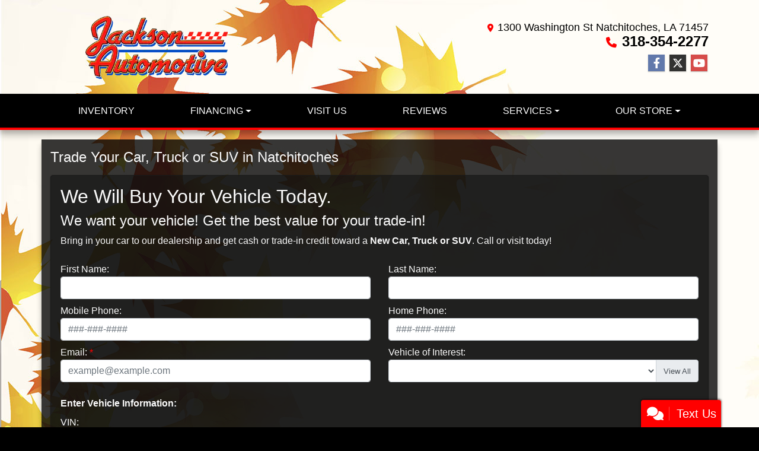

--- FILE ---
content_type: text/html; charset=utf-8
request_url: https://drivejacksonauto.com/trade
body_size: 19171
content:
<!DOCTYPE html>

<html lang="en">

<head>
    <meta http-equiv="Content-Type" content="text/html; charset=utf-8" />
    <title>Trade Your Vehicle at Jackson Automotive, Natchitoches, LA, 318-354-2277</title>
    <meta name="viewport" content="width=device-width, initial-scale=1.0" />
    <meta name="keywords" content="Used Cars For Sale, Jackson Automotive, Used Cars for Sale Natchitoches, LA,BUY HERE PAY HERE, Natchitoches,La,car rentals,Natchitoches cars,jacksonautomotive/facebook,">
    <meta name="description" content="Trade Your Vehicle at Jackson Automotive, Natchitoches, LA, 318-354-2277">
        <meta name="og:image" property="og:image" content="https://imagescdn.dealercarsearch.com/DealerImages/2333/24428/logo.png">
    <meta name="og:url" property="og:url" content="https://www.drivejacksonauto.com/trade">
    <meta name="og:title" property="og:title" content="Trade Your Vehicle at Jackson Automotive, Natchitoches, LA, 318-354-2277">
    <meta name="og:description" property="og:description" content="Trade Your Vehicle at Jackson Automotive, Natchitoches, LA, 318-354-2277">
    <meta property="og:type" content="website" />
    <meta name="ahrefs-site-verification" content="53103b0d9242445bf5556befdfb2c6276ecca58675c43bb2eb60ad5be6a227df">


<link rel="preconnect" href="https://userway.org" crossorigin/>
<link rel="preconnect" href="https://www.google-analytics.com" />
<script type='text/javascript'>
var _userway_config = {
/* uncomment the following line to override default position*/
position: '5',
/* uncomment the following line to override default size (values: small, large)*/
size: 'small',
/* uncomment the following line to override default language (e.g., fr, de, es, he, nl, etc.)*/
// language: 'en-US',
/* uncomment the following line to override color set via widget (e.g., #053f67)*/
// color: '#053f67',
/* uncomment the following line to override type set via widget(1=person, 2=chair, 3=eye)*/
// type: '2',
/* uncomment the following line to override support on mobile devices*/
// mobile: true,
account: 'RKc9SJg9ce'
};
</script>
<script type='text/javascript' async src ='https://cdn.userway.org/widget.js'></script>

        <link rel="stylesheet" href="/Dealers/02001_03000/02333_mvc/24428.min.css?v=Pfsiv7uzhoCIVRJ677AymF8nYn4fj3uxdq0j_KbIOmw" />
    <link rel="canonical" href="https://www.drivejacksonauto.com/trade" />

<script>
  (function(i,s,o,g,r,a,m){i['GoogleAnalyticsObject']=r;i[r]=i[r]||function(){
  (i[r].q=i[r].q||[]).push(arguments)},i[r].l=1*new Date();a=s.createElement(o),
  m=s.getElementsByTagName(o)[0];a.async=1;a.src=g;m.parentNode.insertBefore(a,m)
  })(window,document,'script','//www.google-analytics.com/analytics.js','ga');
  ga('create', 'UA-16637332-1', 'auto', 'Dealer');  ga('Dealer.send', 'pageview');
</script>

<!-- Global site tag (gtag.js) - Google Analytics -->
<script async src="https://www.googletagmanager.com/gtag/js?id=G-SVNT8JEJYV"></script>
<script>
  window.dataLayer = window.dataLayer || [];
  function gtag(){dataLayer.push(arguments);}
  gtag('js', new Date());
  gtag('config', 'G-SVNT8JEJYV');
  gtag('config', 'G-3RNWQYM023');
</script>


</head>


<body class="tertPage trade-dcs">

    <header class="s17r_header">
        <div class="container">
            <div class="topHeader row no-gutters">
                <div class="logoWrapper">
                    

        <script type="text/javascript">
            var pageTitle = "";
            var pageH1 = "";
            var pageTitleLength = "0";

            try {
                var pageTitleEl = document.querySelector('meta[name="og:title"]')

                if (pageTitleEl != null) {
                    pageTitle = pageTitleEl.content;
                    pageTitleLength = pageTitle.length;
                }
                document.addEventListener("DOMContentLoaded",
                    function () {

                        var pageH1El = document.querySelector("h1");

                        if (pageH1El != null) {
                            var h1Text = pageH1El.innerText;

                            if (h1Text != null) {
                                pageH1 = h1Text;

                                if (init_utag_data && init_utag_data.page_h1 != null) {
                                    init_utag_data.page_h1 = h1Text;
                                }

                            }
                        }
                        else {
                            if (init_utag_data["page_h1"] === "" || init_utag_data["page_h1"] === null) {
                                delete init_utag_data["page_h1"];
                            }
                        }


                    });
            }
            catch {
                console.log('Tealium form error ')
            }
        </script>
<script type="text/javascript">
var init_utag_data = { 
"tealium_event": "standard_view",
"ga4_id": "G-SVNT8JEJYV",
"page_title": pageTitle,
"page_h1": pageH1 ,
"page_title_count": pageTitleLength,
"site_company_name": "Jackson Automotive",
"site_id": "24428",
"site_internal_id": "2333",
"site_platform": "dcs",
"site_section": "other",
"site_company_city": "Natchitoches",
"site_company_state": "LA",
"site_company_zip_code": "71457",
"site_phone_main": "318-354-2277",
};
</script>
            <script type="text/javascript">
                var utag_data = init_utag_data;
            </script>
<script type="text/javascript">
utag_data = init_utag_data;
(function (a, b, c, d) {
a = 'https://tags.tiqcdn.com/utag/dtms/dcs-eas/prod/utag.js';
b = document; c = 'script'; d = b.createElement(c); d.src = a; d.type = 'text/java' + c; d.async = true;
a = b.getElementsByTagName(c)[0]; a.parentNode.insertBefore(d, a);
})();
window.addEventListener("load", (event) => {
utag.view(utag_data);
});
</script>
            <script type="text/javascript">
                                    var formName = '';
                                    var form_submit_utag_data = { 
"tealium_event": "form_submit",
"form_name": formName,
"form_type": formName,
"form_id": formName,
"ga4_id": "G-SVNT8JEJYV",
"page_title": pageTitle,
"page_title": pageH1,
"page_title_count": pageTitleLength,
"page_h1": pageH1,
"site_company_name": "Jackson Automotive",
"site_id": "24428",
"site_internal_id": "2333",
"site_platform": "dcs",
"site_section": "other",
"site_company_city": "Natchitoches",
"site_company_state": "LA",
"site_company_zip_code": "71457",
"site_phone_main": "318-354-2277",
"form_submission_first_name": "",
"form_submission_last_name": "",
"form_submission_middle_name": "",
"form_submission_address": "",
"form_submission_email": "",
"form_submission_location_name": "",
"form_submission_mobile_phone": "",
"form_submission_home_phone": "",
"form_submission_postal_code": "",
"form_submission_city": "",
"form_submission_trade_in_vin": "",
"form_submission_trade_in_make": "",
"form_submission_trade_in_miles": "",
"form_submission_trade_in_model": "",
"form_submission_trade_in_year": "",
"form_submission_trade_in_cylinders": "",
"form_submission_trade_in_transmission": "",
"form_submission_trade_in_color": "",
"form_submission_trade_in_payoff_amount": "",
"form_submission_trade_in_wrecked": "",
"form_submission_trade_in_vehicle_option": "",
};

            </script>
            <script type="text/javascript">
                function tealiumFormSubmit(formNameVal) {
                    if (!form_submit_utag_data) {
                        return;
                    }
                    formName = formNameVal;
                    form_submit_utag_data.tealium_event = 'form_submit';
                    utag.link(form_submit_utag_data);
                };


                function tealiumFormLoad(formNameVal) {
                    if (!init_utag_data || !utag) {
                        return;
                    }
                    formName = formNameVal;
                    init_utag_data.tealium_event = 'form_load';
                    init_utag_data.form_name = formName;
                    init_utag_data.form_id = formName;
                    utag.link(init_utag_data);
                };

                function tealiumFormInteraction(formNameVal) {
                    if (!init_utag_data || !utag) {
                        return;
                    }
                    formName = formNameVal;
                    init_utag_data.form_name = formName;
                    init_utag_data.form_id = formName;
                    init_utag_data.tealium_event = 'form_interaction';
                    utag.link(init_utag_data);
                }

                function tealiumLink(formName) {
                    if (!init_utag_data)
                        return
                    utag.link(init_utag_data);
                }

                function getTradeOptions() {
                    var stringOptionsVal = "";
                    $('input[id="vehicleOptions"]:checked').each(function () {
                        let element = $(this);
                        let value = element.val(); // Get the value of the checked element
                        stringOptionsVal += (value + ' ,');
                    });
                    return stringOptionsVal;

                }
                function addTealiumFormInfo(formNameVal, removeTags) {

                    var removeFormSubmitTags = false
                    if (removeTags && removeTags == true)
                        removeFormSubmitTags = true


                    if (!form_submit_utag_data)
                        return

                    formName = formNameVal;

                    var tForm = document.getElementById(formName);

                    if (!tForm) {
                        var formByClass = document.getElementsByClassName(formName);
                        tForm = formByClass && formByClass[0] ? formByClass[0] : null;
                    }

                    try {
                        if (tForm && tForm != null && form_submit_utag_data) {

                            form_submit_utag_data.form_name = formName;
                            form_submit_utag_data.form_id = formName;


                            //Lead Info
                            form_submit_utag_data.form_submission_first_name = tForm.querySelector(`${'#FirstName'}`) && removeFormSubmitTags == false ? tForm.querySelector(`${'#FirstName'}`).value : document.getElementById('txtFirstName') ? document.getElementById('txtFirstName').value : null;
                            form_submit_utag_data.form_submission_last_name = tForm.querySelector(`${'#LastName'}`) && removeFormSubmitTags == false ? tForm.querySelector(`${'#LastName'}`).value : document.getElementById('txtLastName') ? document.getElementById('txtLastName').value : null;
                            form_submit_utag_data.form_submission_mobile_phone = tForm.querySelector(`${'#MobilePhone'}`) && removeFormSubmitTags == false ? tForm.querySelector(`${'#MobilePhone'}`).value : document.getElementById('txtMobilePhone') ? document.getElementById('txtMobilePhone').value : null;
                            form_submit_utag_data.form_submission_home_phone = tForm.querySelector(`${'#HomePhone'}`) && removeFormSubmitTags == false ? tForm.querySelector(`${'#HomePhone'}`).value : document.getElementById('txtHomePhone') ? document.getElementById('txtHomePhone').value : null;
                            form_submit_utag_data.form_submission_email = tForm.querySelector(`${'#Email'}`) && removeFormSubmitTags == false ? tForm.querySelector(`${'#Email'}`).value : document.getElementById('txtEmail') ? document.getElementById('txtEmail').value : null;
                            form_submit_utag_data.form_submission_postal_code = tForm.querySelector(`${'#txtZip'}`) && removeFormSubmitTags == false ? tForm.querySelector(`${'#txtZip'}`).value : document.getElementById('txtZip') ? document.getElementById('txtZip').value : null;
                            form_submit_utag_data.form_submission_city = tForm.querySelector(`${'#txtCity'}`) && removeFormSubmitTags == false ? tForm.querySelector(`${'#txtCity'}`).value : document.getElementById('txtCity') ? document.getElementById('txtCity').value : null;

                            if (formName.toLowerCase().includes("credit") || formName.toLowerCase().includes("default")) {
                                form_submit_utag_data.form_submission_first_name = document.getElementById('txtApplicantFirstName') && removeFormSubmitTags == false ? document.getElementById('txtApplicantFirstName').value : null;
                                form_submit_utag_data.form_submission_last_name = document.getElementById('txtApplicantLastName') && removeFormSubmitTags == false ? document.getElementById('txtApplicantLastName').value : null;
                                form_submit_utag_data.form_submission_mobile_phone = document.getElementById('txtApplicantMobilePhone') && removeFormSubmitTags == false ? document.getElementById('txtApplicantMobilePhone').value : null;
                                form_submit_utag_data.form_submission_home_phone = document.getElementById('txtApplicantHomePhone') && removeFormSubmitTags == false ? document.getElementById('txtApplicantHomePhone').value : null;
                                form_submit_utag_data.form_submission_email = document.getElementById('txtApplicantEmail') && removeFormSubmitTags == false ? document.getElementById('txtApplicantEmail').value : null;
                                form_submit_utag_data.form_submission_postal_code = document.getElementById('txtApplicantZip') && removeFormSubmitTags == false ? document.getElementById('txtApplicantZip').value : null;
                                form_submit_utag_data.form_submission_city = document.getElementById('txtApplicantCity') && removeFormSubmitTags == false ? document.getElementById('txtApplicantCity').value : null;
                                form_submit_utag_data.form_submission_address = document.getElementById('txtApplicantAddress1') && removeFormSubmitTags == false ? document.getElementById('txtApplicantAddress1').value : document.getElementById('txtApplicantHomeAddress1') ? document.getElementById('txtApplicantHomeAddress1').value : null;

                                form_submit_utag_data.product_make = document.getElementById('txtVehicleMake') && removeFormSubmitTags == false ? document.getElementById('txtVehicleMake').value : null;
                                form_submit_utag_data.product_brand = document.getElementById('txtVehicleMake') && removeFormSubmitTags == false ? document.getElementById('txtVehicleMake').value : null;
                                form_submit_utag_data.product_model = document.getElementById('txtVehicleModel') && removeFormSubmitTags == false ? document.getElementById('txtVehicleModel').value : null;
                                form_submit_utag_data.product_year = document.getElementById('txtVehicleYear') && removeFormSubmitTags == false ? document.getElementById('txtVehicleYear').value : null;
                            }
                            //Trade Forms
                            if (formName.toLowerCase().includes("trade") || formName.toLowerCase().includes("lookup")) {
                                form_submit_utag_data.form_submission_trade_in_make = tForm.querySelector(`${'#txtMake'}`) && removeFormSubmitTags == false ? tForm.querySelector(`${'#txtMake'}`).value : $('#tradein-make-select').find(":selected").text();
                                form_submit_utag_data.form_submission_trade_in_model = tForm.querySelector(`${'#txtModel'}`) && removeFormSubmitTags == false ? tForm.querySelector(`${'#txtModel'}`).value : $('#tradein-model-select').find(":selected").text();
                                form_submit_utag_data.form_submission_trade_in_miles = tForm.querySelector(`${'#txtMileage'}`) && removeFormSubmitTags == false ? tForm.querySelector(`${'#txtMileage'}`).value : null;
                                form_submit_utag_data.form_submission_trade_in_year = tForm.querySelector(`${'#VehicleYear'}`) && removeFormSubmitTags == false ? tForm.querySelector(`${'#VehicleYear'}`).value : $('#tradein-year-select').find(":selected").text() != '' ? $('#tradein-year-select').find(":selected").text() : $('#ddlYear').find(":selected").text();
                                form_submit_utag_data.form_submission_trade_in_color = tForm.querySelector(`${'#txtColor'}`) && removeFormSubmitTags == false ? tForm.querySelector(`${'#txtColor'}`).value : null;
                                form_submit_utag_data.form_submission_trade_in_cylinders = tForm.querySelector(`${'#txtEngine'}`) && removeFormSubmitTags == false ? tForm.querySelector(`${'#txtEngine'}`).value : null;
                                form_submit_utag_data.form_submission_trade_in_vin = tForm.querySelector(`${'#txtVin'}`) && removeFormSubmitTags == false ? tForm.querySelector(`${'#txtVin'}`).value : null;
                                form_submit_utag_data.form_submission_trade_in_transmission = tForm.querySelector(`${'#txtTransmission'}`) && removeFormSubmitTags == false ? tForm.querySelector(`${'#txtTransmission'}`).value : null;
                                form_submit_utag_data.form_submission_trade_in_payoff_amount = tForm.querySelector(`${'#txtPayoff'}`) && removeFormSubmitTags == false ? tForm.querySelector(`${'#txtPayoff'}`).value : null;
                                form_submit_utag_data.form_submission_trade_in_wrecked = tForm.querySelector(`${'#txtWrecked'}`) && removeFormSubmitTags == false ? tForm.querySelector(`${'#txtWrecked'}`).value : null;
                                form_submit_utag_data.form_submission_trade_in_vehicle_option = getTradeOptions();
                                form_submit_utag_data.form_submission_trade_in_color = tForm.querySelector(`${'#txtColor'}`) && removeFormSubmitTags == false ? tForm.querySelector(`${'#txtColor'}`).value : null;
                            }

                            //Service, parts , detail, rental forms
                            if (formName.toLowerCase().includes("service") || formName.toLowerCase().includes("rental") || formName.toLowerCase().includes("detailing") || formName.toLowerCase().includes("parts")) {
                                form_submit_utag_data.product_make = tForm.querySelector(`${'#txtMake'}`) && removeFormSubmitTags == false ? tForm.querySelector(`${'#txtMake'}`).value : $('#tradein-make-select').find(":selected").text();
                                form_submit_utag_data.product_brand = tForm.querySelector(`${'#txtMake'}`) && removeFormSubmitTags == false ? tForm.querySelector(`${'#txtMake'}`).value : $('#tradein-make-select').find(":selected").text();
                                form_submit_utag_data.product_model = tForm.querySelector(`${'#txtModel'}`) && removeFormSubmitTags == false ? tForm.querySelector(`${'#txtModel'}`).value : $('#tradein-model-select').find(":selected").text();
                                form_submit_utag_data.product_year = tForm.querySelector(`${'#VehicleYear'}`) && removeFormSubmitTags == false ? tForm.querySelector(`${'#VehicleYear'}`).value : $('#ddlYear').find(":selected").text();
                            }
                        }

                        if (form_submit_utag_data) {

                            for (var propName in form_submit_utag_data) {
                                if (form_submit_utag_data[propName] === "" || form_submit_utag_data[propName] === null) {
                                    delete form_submit_utag_data[propName];
                                }
                            }
                        }
                    }
                    catch
                    {
                        console.log('Tealium form error ')
                        return null;
                    }

                    finally {
                    }
                }

                function formInteractionListener(formClass, formId, interactionType) {
                    try {
                        var formName = formClass ?? formId;
                        var form = document.querySelector((formClass != null ? '.' : '#') + formName);

                        var interacted = false;

                        form.addEventListener(interactionType ?? 'change', function () {
                            if (interacted == true)
                                return
                            interacted = true;
                            addTealiumFormInfo(formName, true)

                            tealiumFormInteraction(formName)
                        }, { once: true });
                    }

                    catch {
                        console.log('error loading form interaction events: ' + formName)
                    }
                }

                function formLoadListener(formClass, formId) {
                    try {
                        var formName = formClass ?? formId;
                        var viewed = false;
                        var observer = new IntersectionObserver(function (entries) {


                            if (entries[0].isIntersecting === true && viewed == false) {
                                viewed = true;
                                addTealiumFormInfo(formName, true)
                                tealiumFormLoad(formName)
                            }
                        }, { threshold: [0] });

                        observer.observe(document.querySelector((formClass != null ? '.' : '#') + formName));
                    }
                    catch {
                        console.log('error loading form interaction events: ' + formName)

                    }
                }
            </script>


<a id="hlLogo" aria-label="Dealer Logo" href="//drivejacksonauto.com">
    <img class="dealerLogo logo logo_2333 img-fluid" title="Jackson Automotive" alt="Jackson Automotive" src="https://imagescdn.dealercarsearch.com/DealerImages/2333/24428/logo.png" />
</a>
                </div>
                <div class="addressWrapper">
                    
    <div id="AddressPane" class="s17r_addressPane">

<div class="ContentPane_141864 AddressAndPhone AddressAndPhone_141864">

<div class="AddressPhone_Main">
        <span class="LabelAddress1">
            <i class="fa-solid fa-location-dot"></i> 1300 Washington St
        </span>
        <span class="LabelCityStateZip1">Natchitoches, LA 71457</span>
        <span class="LabelPhone1">
            <i class="fa-solid fa-phone"></i>
            <a href='tel:318-354-2277'>
                 318-354-2277
            </a>
        </span>




</div>
</div></div>
                    
    <div id="SocialMediaPane" class="s17r_SocialMediaPane">

<div class="ContentPane_141865 SocialMedia SocialMedia_141865">

<div class="socialMedia">
            <a href="https://www.facebook.com/drivejacksonauto/" target="_blank" rel="noopener" title="Follow Us on Facebook" aria-label="Follow Us on Facebook">
                <i class='fa-brands fa-facebook-f'></i>
            </a>

            <a href="http://twitter.com/JacksonAutomotv" target="_blank" rel="noopener" title="Follow Us on Twitter" aria-label="Follow Us on Twitter">
                <i class='fa-brands fa-x-twitter'></i>
            </a>


            <a href="http://www.youtube.com/user/JacksonAutomotiveLa" target="_blank" rel="noopener" title="Follow Us on YouTube" aria-label="Follow Us on YouTube">
                <i class='fa-brands fa-youtube'></i>
            </a>






</div></div></div>
                </div>
            </div>
        </div>
        <div class="s17r_menuWrapper">
            <div class="container">
                
    <nav id="s17r_menu" class="navbar navbar-expand-lg">
            <button class="siteMenu navbar-toggler" type="button" data-toggle="collapse" data-target="#siteNav" aria-controls="siteNav" aria-expanded="false" aria-label="Toggle navigation">
                Site Menu
            </button>
        <div class="collapse navbar-collapse" id="siteNav">
            <ul class="navbar-nav ">

                            <li class="nav-item ">
                                <a href="/buyherepayhere?clearall=1" class="nav-link"  >
                                    <span>Inventory</span>
                                </a>

                            </li>
                            <li class="nav-item dropdown">
                                <a href="/creditapp?" class="nav-link dropdown-toggle" data-toggle=dropdown aria-haspopup=true aria-expanded=false >
                                    <span>Financing</span>
                                </a>

                                    <div class="dropdown-menu">
                                                <a class="dropdown-item" href="/creditapp" ><span>Apply Online</span></a>
                                                <a class="dropdown-item" href="/loancalculator" ><span>Loan Calculator</span></a>
                                    </div>
                            </li>
                            <li class="nav-item ">
                                <a href="/directions" class="nav-link"  >
                                    <span>Visit Us</span>
                                </a>

                            </li>
                            <li class="nav-item ">
                                <a href="/testimonials" class="nav-link"  >
                                    <span>Reviews</span>
                                </a>

                            </li>
                            <li class="nav-item dropdown">
                                <a href="/sendcomments?" class="nav-link dropdown-toggle" data-toggle=dropdown aria-haspopup=true aria-expanded=false >
                                    <span>Services</span>
                                </a>

                                    <div class="dropdown-menu">
                                                <a class="dropdown-item" href="/trade" ><span>Value Your Trade-In</span></a>
                                                <a class="dropdown-item" href="/locatorservice" ><span>Vehicle Finder</span></a>
                                    </div>
                            </li>
                            <li class="nav-item dropdown">
                                <a href="/directions?" class="nav-link dropdown-toggle" data-toggle=dropdown aria-haspopup=true aria-expanded=false >
                                    <span>Our Store</span>
                                </a>

                                    <div class="dropdown-menu">
                                                <a class="dropdown-item" href="/aboutus" ><span>About Us</span></a>
                                                <a class="dropdown-item" href="/blog" ><span>Blog</span></a>
                                                <a class="dropdown-item" href="/sendcomments" ><span>Contact Us</span></a>
                                                <a class="dropdown-item" href="/meetourstaff" ><span>Meet Our Staff</span></a>
                                                <a class="dropdown-item" href="/privacy" ><span>Privacy Policy</span></a>
                                    </div>
                            </li>
            </ul>
        </div>
    </nav>

            </div>
        </div>
    </header>

    <main class="s17r_tertWrapper contentWrapper container">
        
    <div id="ContentPane" class="s17r_tert clearfix">

<div class="ContentPane_1229912 ResponsiveTrade ResponsiveTrade_1229912">
    <h1 class="dealerTitle">Trade Your Car, Truck or SUV in Natchitoches</h1>
    <div id="ResponsiveTradeFormWrapper" class="tradeFormWrapper">
            <div class="form-intro"><h2>We Will Buy Your Vehicle Today.</h2>
<h4>We want your vehicle! Get the best value for your trade-in!</h4>
<p>Bring in your car to our dealership and get cash or trade-in credit toward a&nbsp;<a href="newandusedcars?clearall=1"><strong>New Car, Truck or SUV</strong></a>. Call or visit today!</p></div>
            <form id="ResponsiveTradeForm" data-ajax="true" data-ajax-method="post" data-ajax-mode="replace-with" data-ajax-update="#ResponsiveTradeFormWrapper" data-ajax-success="formTrack('success','ResponsiveTradeForm');redirect('')" data-ajax-failure="ajaxFailure" data-ajax-loading="#ResponsiveTradeFormSpinner" data-ajax-begin="$('#ResponsiveTradeFormButton').prop('disabled',true);formLeadTrackingByElementId('#TradeInventoryId', '', 'Responsive Trade Form');addTealiumFormInfo('ResponsiveTradeForm');" data-ajax-complete="$('#ResponsiveTradeFormButton').prop('disabled',false);" data-recaptcha-id="ResponsiveTradeRecaptchaToken" data-recaptcha-site-key="" data-recaptcha-type="Undefined" action="/LeadModule/ResponsiveTradeSubmitForm?pagename=trade&amp;modulename=ResponsiveTradeForm" method="post">

                <div class="row">
                    <div class="col-lg-6 gutter">
                        <div class="form-group">
                            <label id="lblFirstName" for="FirstName">First Name:</label>
                            <input type="text" aria-labelledby="lblFirstName" id="txtFirstName" class="form-control" name="FirstName" value="" />
                            <span class="text-danger field-validation-valid" data-valmsg-for="FirstName" data-valmsg-replace="true"></span>
                        </div>
                    </div>
                    <div class="col-lg-6 gutter">
                        <div class="form-group">
                            <label id="lblLastName" for="LastName">Last Name:</label>
                            <input type="text" aria-labelledby="lblLastName" id="txtLastName" class="form-control" name="LastName" value="" />
                            <span class="text-danger field-validation-valid" data-valmsg-for="LastName" data-valmsg-replace="true"></span>
                        </div>
                    </div>
                </div>

                <div class="row">
                    <div class="col-lg-6 gutter">
                        <div class="form-group">
                            <label id="lblMobilePhone" for="MobilePhone">Mobile Phone:</label>
                            <input type="tel" aria-labelledby="lblMobilePhone" id="txtMobilePhone" class="form-control" data-val="true" data-val-regex="ex. ###-###-####" data-val-regex-pattern="^\([0-9]{3}\)\s?[0-9]{3}(-|\s)?[0-9]{4}$|^[0-9]{3}-?[0-9]{3}-?[0-9]{4}$" name="MobilePhone" placeholder="###-###-####" value="" />
                            <span class="text-danger field-validation-valid" data-valmsg-for="MobilePhone" data-valmsg-replace="true"></span>
                        </div>
                    </div>
                    <div class="col-lg-6 gutter">
                        <div class="form-group">
                            <label id="lblHomePhone" for="HomePhone">Home Phone:</label>
                            <input type="tel" aria-labelledby="lblHomePhone" id="txtHomePhone" class="form-control" data-val="true" data-val-regex="ex. ###-###-####" data-val-regex-pattern="^\([0-9]{3}\)\s?[0-9]{3}(-|\s)?[0-9]{4}$|^[0-9]{3}-?[0-9]{3}-?[0-9]{4}$" name="HomePhone" placeholder="###-###-####" value="" />
                            <span class="text-danger field-validation-valid" data-valmsg-for="HomePhone" data-valmsg-replace="true"></span>
                        </div>
                    </div>
                </div>

                <div class="row">
                    <div class="col-lg-6 gutter">
                        <div class="form-group">
                            <label id="lblEmail" for="Email">Email:</label>
                            <input type="email" aria-labelledby="lblEmail" id="txtEmail" class="form-control" data-val="true" data-val-required="The Email field is required." name="Email" placeholder="example@example.com" value="" />
                            <span class="text-danger field-validation-valid" data-valmsg-for="Email" data-valmsg-replace="true"></span>
                        </div>
                    </div>
                    <div class="col-lg-6 gutter">
                        <div class="form-group">
                            <label id="lblvehicleOfInterest" for="InventoryId">Vehicle of Interest:</label>
                            <div class="input-group">
                                <select class="form-control" id="vehicleOfInterest" aria-labelledby="lblvehicleOfInterest" name="InventoryId">
                                    <option value=""></option>
                                <option value="18574676">2022 Texas Bragg Pipe Top TA  - 110570#</option>
<option value="18574712">2022 Texas Bragg Pipe Top SA  - 110573#</option>
<option value="18574704">2022 Texas Bragg Pipe Top SA  - 110572#</option>
<option value="18574694">2022 Texas Bragg Pipe Top SA  - 110571#</option>
<option value="21699386">2018 Kia Rio LX Auto - 080543#</option>
<option value="21941746">2018 Chevrolet Cruze 4dr Sdn 1.4L LS w/1SB - 103547#</option>
<option value="21941754">2016 Nissan Altima 4dr Sdn I4 2.5 - 306326#</option>
<option value="23163140">2016 Kia Optima 4dr Sdn LX - 023722#</option>
<option value="21060224">2016 GMC Canyon 2WD Ext Cab 128.3&quot; - 379582#</option>
<option value="19777970">2016 Ford Escape FWD 4dr SE - C45913#</option>
<option value="20949814">2016 Chevrolet Malibu 4dr Sdn LS w/1LS - 246241#</option>
<option value="22196752">2015 Toyota Camry 4dr Sdn I4 Auto XLE (Natl) - 909397#</option>
<option value="23066646">2015 Nissan Sentra 4dr Sdn I4 CVT SV - 258359#</option>
<option value="23137698">2015 Nissan Altima 4dr Sdn I4 2.5 S - 269755#</option>
<option value="23066647">2015 Nissan Altima 4dr Sdn I4 2.5 - 392217#</option>
<option value="21488788">2015 Kia Optima 4dr Sdn LX - 449608#</option>
<option value="22941228">2015 Chevrolet Traverse FWD 4dr LT w/2LT - 356554#</option>
<option value="21123786">2015 Chevrolet Malibu 4dr Sdn LT w/1LT - 299617#</option>
<option value="22941234">2014 Toyota Corolla 4dr Sdn CVT LE Premium (Natl) - 084661#</option>
<option value="21668664">2014 Hyundai Accent 4dr Sdn Man GLS - 621234#</option>
<option value="22889510">2014 Honda CR-V 2WD 5dr EX-L - 027173#</option>
<option value="23128043">2014 Ford F-150 2WD SuperCab 145&quot; XLT - C70298#</option>
<option value="23092453">2013 Toyota Highlander 4WD 4dr V6 Limited (Natl) - 176423#</option>
<option value="23163144">2013 Toyota Camry 4dr Sdn I4 Auto XLE (Natl) - 302125#</option>
<option value="21418315">2013 Toyota Camry 4dr Sdn I4 Auto XLE (Natl) - 204970#</option>
<option value="23163139">2013 Nissan Altima 4dr Sdn I4 2.5 S - 556414#</option>
<option value="21699387">2012 Toyota Camry 4dr Sdn I4 Auto SE Sport Limited Edition (Natl) - 243341#</option>
<option value="23163131">2012 RAM 1500 2WD Quad Cab 140.5&quot; ST - 211976#</option>
<option value="22471733">2012 Honda Pilot 2WD 4dr EX-L w/RES - 003945#</option>
<option value="22414708">2011 Nissan Versa 4dr Sdn I4 Auto 1.8 S - 454833#</option>
<option value="22218814">2011 GMC Acadia FWD 4dr SLT1 - 354518#</option>
<option value="23163136">2011 Chevrolet Silverado 1500 4WD Crew Cab 143.5&quot; LT - 336825#</option>
<option value="23026015">2010 Toyota RAV4 FWD 4dr 4-cyl 4-Spd AT Ltd (Natl) - 014367#</option>
<option value="22889511">2010 Toyota Highlander 4WD 4dr V6 Limited (Natl) - 153569#</option>
<option value="21571861">2010 Honda CR-V 2WD 5dr EX - 700524#</option>
<option value="23026014">2010 Dodge Grand Caravan 4dr Wgn SXT - 154970#</option>
<option value="23092447">2009 Toyota RAV4 FWD 4dr 4-cyl 4-Spd AT Ltd (Natl) - 010154#</option>
<option value="22393157">2009 Chevrolet Tahoe 2WD 4dr 1500 LT w/2LT - 252090#</option>
<option value="22015848">2009 Chevrolet Silverado 1500 2WD Crew Cab 143.5&quot; LT - 262519#</option>
<option value="23107092">2008 Dodge Ram 1500 4WD Quad Cab 140.5&quot; ST - 238294B#</option>
<option value="23066645">2007 Toyota Camry 4dr Sdn I4 Auto XLE (Natl) - 133657#</option>
<option value="22048045">2007 Chevrolet Silverado 1500 4WD Crew Cab 143.5&quot; LT w/1LT - 701011#</option>
<option value="20531604">2006 Ford Super Duty F-350 SRW Crew Cab 156&quot; King Ranch - D83874#</option>
<option value="18175229">2004 Chevrolet Silverado 1500 Ext Cab 143.5&quot; WB - 139144B-Co1#</option>
</select>
                                <div class="input-group-append">
                                    <span class="input-group-text" id="basic-addon1"><small><a href="https://drivejacksonauto.com/newandusedcars" target="_blank" rel="noopener" title="View All Inventory">View All</a></small></span>
                                </div>
                            </div>


                        </div>
                    </div>
                </div>

                <label class="mt-4"><strong>Enter Vehicle Information:</strong></label>

                <div class="form-group">
                    <label id="lblVin" for="Vin">VIN:</label>
                    <input type="text" aria-labelledby="lblVin" id="txtVin" class="form-control" data-val="true" data-val-length="The field VIN must be a string with a minimum length of 17 and a maximum length of 17." data-val-length-max="17" data-val-length-min="17" maxlength="17" name="Vin" value="" />
                    <span class="text-danger field-validation-valid" data-valmsg-for="Vin" data-valmsg-replace="true"></span>
                </div>

                <div class="row">
                    <div class="col-lg-6 gutter">
                        <div class="form-group">
                            <label id="lblYear" for="VehicleYear">Year:</label>
                            <select class="form-control" id="ddlYear" aria-labelledby="lblYear" data-val="true" data-val-required="The Year field is required." name="VehicleYear">
                                <option value=""></option>
                            <option value="2026">2026</option>
<option value="2025">2025</option>
<option value="2024">2024</option>
<option value="2023">2023</option>
<option value="2022">2022</option>
<option value="2021">2021</option>
<option value="2020">2020</option>
<option value="2019">2019</option>
<option value="2018">2018</option>
<option value="2017">2017</option>
<option value="2016">2016</option>
<option value="2015">2015</option>
<option value="2014">2014</option>
<option value="2013">2013</option>
<option value="2012">2012</option>
<option value="2011">2011</option>
<option value="2010">2010</option>
<option value="2009">2009</option>
<option value="2008">2008</option>
<option value="2007">2007</option>
<option value="2006">2006</option>
<option value="2005">2005</option>
<option value="2004">2004</option>
<option value="2003">2003</option>
<option value="2002">2002</option>
<option value="2001">2001</option>
<option value="2000">2000</option>
<option value="1999">1999</option>
<option value="1998">1998</option>
<option value="1997">1997</option>
<option value="1996">1996</option>
<option value="1995">1995</option>
<option value="1994">1994</option>
<option value="1993">1993</option>
<option value="1992">1992</option>
<option value="1991">1991</option>
<option value="1990">1990</option>
<option value="1989">1989</option>
<option value="1988">1988</option>
<option value="1987">1987</option>
<option value="1986">1986</option>
<option value="1985">1985</option>
<option value="1984">1984</option>
<option value="1983">1983</option>
<option value="1982">1982</option>
<option value="1981">1981</option>
<option value="1980">1980</option>
<option value="1979">1979</option>
<option value="1978">1978</option>
<option value="1977">1977</option>
<option value="1976">1976</option>
<option value="1975">1975</option>
<option value="1974">1974</option>
<option value="1973">1973</option>
<option value="1972">1972</option>
<option value="1971">1971</option>
<option value="1970">1970</option>
<option value="1969">1969</option>
<option value="1968">1968</option>
<option value="1967">1967</option>
<option value="1966">1966</option>
<option value="1965">1965</option>
<option value="1964">1964</option>
<option value="1963">1963</option>
<option value="1962">1962</option>
<option value="1961">1961</option>
<option value="1960">1960</option>
<option value="1959">1959</option>
<option value="1958">1958</option>
<option value="1957">1957</option>
<option value="1956">1956</option>
<option value="1955">1955</option>
<option value="1954">1954</option>
<option value="1953">1953</option>
<option value="1952">1952</option>
<option value="1951">1951</option>
<option value="1950">1950</option>
<option value="1949">1949</option>
<option value="1948">1948</option>
<option value="1947">1947</option>
<option value="1946">1946</option>
<option value="1945">1945</option>
<option value="1944">1944</option>
<option value="1943">1943</option>
<option value="1942">1942</option>
<option value="1941">1941</option>
<option value="1940">1940</option>
<option value="1939">1939</option>
<option value="1938">1938</option>
<option value="1937">1937</option>
<option value="1936">1936</option>
<option value="1935">1935</option>
<option value="1934">1934</option>
<option value="1933">1933</option>
<option value="1932">1932</option>
<option value="1931">1931</option>
<option value="1930">1930</option>
<option value="1929">1929</option>
<option value="1928">1928</option>
<option value="1927">1927</option>
<option value="1926">1926</option>
</select>
                            <span class="text-danger field-validation-valid" data-valmsg-for="VehicleYear" data-valmsg-replace="true"></span>
                        </div>
                    </div>
                    <div class="col-lg-6 gutter">
                        <div class="form-group">
                            <label id="lblMake" for="VehicleMake">Make:</label>
                            <input type="text" aria-labelledby="lblMake" id="txtMake" class="form-control" data-val="true" data-val-required="The Make field is required." name="VehicleMake" value="" />
                            <span class="text-danger field-validation-valid" data-valmsg-for="VehicleMake" data-valmsg-replace="true"></span>
                        </div>
                    </div>
                </div>

                <div class="row">
                    <div class="col-lg-6 gutter">
                        <div class="form-group">
                            <label id="lblModel" for="VehicleModel">Model:</label>
                            <input type="text" aria-labelledby="lblModel" id="txtModel" class="form-control" data-val="true" data-val-required="The Model field is required." name="VehicleModel" value="" />
                            <span class="text-danger field-validation-valid" data-valmsg-for="VehicleModel" data-valmsg-replace="true"></span>
                        </div>
                    </div>
                    <div class="col-lg-6 gutter">
                        <div class="form-group">
                            <label id="lblTrim" for="Trim">Trim:</label>
                            <input type="text" aria-labelledby="lblTrim" id="txtTrim" class="form-control" data-val="true" data-val-required="The Trim field is required." name="Trim" value="" />
                            <span class="text-danger field-validation-valid" data-valmsg-for="Trim" data-valmsg-replace="true"></span>
                        </div>
                    </div>
                </div>

                <div class="row">
                    <div class="col-lg-6 gutter">
                        <div class="form-group">
                            <label id="lblEngine" for="Cylinders">Cylinders:</label>
                            <input type="number" min="0" aria-labelledby="lblEngine" minlength="1" maxlength="2" id="txtEngine" class="form-control" data-val="true" data-val-required="The Cylinders field is required." name="Cylinders" value="" />
                            <span class="text-danger field-validation-valid" data-valmsg-for="Cylinders" data-valmsg-replace="true"></span>
                        </div>
                    </div>
                    <div class="col-lg-6 gutter">
                        <div class="form-group">
                            <label id="lblMileage" for="Mileage">Mileage:</label>
                            <input type="number" min="0" aria-labelledby="lblMileage" step="5000" id="txtMileage" class="form-control" data-val="true" data-val-required="The Mileage field is required." name="Mileage" value="" />
                            <span class="text-danger field-validation-valid" data-valmsg-for="Mileage" data-valmsg-replace="true"></span>
                        </div>
                    </div>
                </div>

                <div class="row">
                    <div class="col-lg-6 gutter">
                        <div class="form-group">
                            <label id="lblTransmission" for="Transmission">Transmission:</label>
                            <input type="text" aria-labelledby="lblTransmission" id="txtTransmission" class="form-control" data-val="true" data-val-required="The Transmission field is required." name="Transmission" value="" />
                            <span class="text-danger field-validation-valid" data-valmsg-for="Transmission" data-valmsg-replace="true"></span>
                        </div>
                    </div>
                    <div class="col-lg-6 gutter">
                        <div class="form-group">
                            <label id="lblColor" for="Color">Color:</label>
                            <input type="text" aria-labelledby="lblColor" id="txtColor" class="form-control" data-val="true" data-val-required="The Color field is required." name="Color" value="" />
                            <span class="text-danger field-validation-valid" data-valmsg-for="Color" data-valmsg-replace="true"></span>
                        </div>
                    </div>
                </div>

                <div class="row">
                    <div class="col-lg-6 gutter">
                        <div class="form-group">
                            <label id="lblFinanced" for="Financed">Financed:</label>
                            <input type="text" aria-labelledby="lblFinanced" id="txtFinanced" class="form-control" data-val="true" data-val-required="The Financed field is required." name="Financed" value="" />
                            <span class="text-danger field-validation-valid" data-valmsg-for="Financed" data-valmsg-replace="true"></span>
                        </div>
                    </div>
                    <div class="col-lg-6 gutter">
                        <div class="form-group">
                            <label id="lblFinanceWith" for="FinanceWithWhom">Finance with Whom:</label>
                            <input type="text" aria-labelledby="lblFinanceWith" id="txtFinanceWith" class="form-control" name="FinanceWithWhom" value="" />
                            <span class="text-danger field-validation-valid" data-valmsg-for="FinanceWithWhom" data-valmsg-replace="true"></span>
                        </div>
                    </div>
                </div>

                <div class="row">
                    <div class="col-lg-6 gutter">
                        <div class="form-group">
                            <label id="lblPayoff" for="PayoffAmount">Pay off Amount:</label>
                            <input type="number" min="0" aria-labelledby="lblPayoff" step="1000" id="txtPayoff" class="form-control" data-val="true" data-val-regex="ex. 10500 or 10,500." data-val-regex-pattern="^[0-9.,]*$" name="PayoffAmount" placeholder="ex. 10500 or 10,500" value="" />
                            <span class="text-danger field-validation-valid" data-valmsg-for="PayoffAmount" data-valmsg-replace="true"></span>
                        </div>
                    </div>
                    <div class="col-lg-6 gutter">
                        <div class="form-group">
                            <label id="lblWrecked" for="Wrecked">Wrecked:</label>
                            <input type="text" aria-labelledby="lblWrecked" id="txtWrecked" class="form-control" data-val="true" data-val-required="The Wrecked field is required." name="Wrecked" value="" />
                            <span class="text-danger field-validation-valid" data-valmsg-for="Wrecked" data-valmsg-replace="true"></span>
                        </div>
                    </div>
                </div>
                <div class="row mt-4">
                    <div class="col-12">
                        <label id="lbvehicleOptions" for="SelectedOptions"><strong>Vehicle Options:</strong> </label>
                    </div>
                        <div class="col-12 col-sm-6 col-lg-4">
                            <div class="form-check">
                                <label class="form-check-label">
                                    <input class="form-check-input"
                                           id="vehicleOptions"
                                           type="checkbox" aria-labelledby="lbvehicleOptions"
                                           name="SelectedOptions"
                                           value="4X4" />4X4
                                    </label>
                                </div>
                            </div>
                        <div class="col-12 col-sm-6 col-lg-4">
                            <div class="form-check">
                                <label class="form-check-label">
                                    <input class="form-check-input"
                                           id="vehicleOptions"
                                           type="checkbox" aria-labelledby="lbvehicleOptions"
                                           name="SelectedOptions"
                                           value="Adjustable Pedals" />Adjustable Pedals
                                    </label>
                                </div>
                            </div>
                        <div class="col-12 col-sm-6 col-lg-4">
                            <div class="form-check">
                                <label class="form-check-label">
                                    <input class="form-check-input"
                                           id="vehicleOptions"
                                           type="checkbox" aria-labelledby="lbvehicleOptions"
                                           name="SelectedOptions"
                                           value="Air Conditioning" />Air Conditioning
                                    </label>
                                </div>
                            </div>
                        <div class="col-12 col-sm-6 col-lg-4">
                            <div class="form-check">
                                <label class="form-check-label">
                                    <input class="form-check-input"
                                           id="vehicleOptions"
                                           type="checkbox" aria-labelledby="lbvehicleOptions"
                                           name="SelectedOptions"
                                           value="Airconditioned Seats" />Airconditioned Seats
                                    </label>
                                </div>
                            </div>
                        <div class="col-12 col-sm-6 col-lg-4">
                            <div class="form-check">
                                <label class="form-check-label">
                                    <input class="form-check-input"
                                           id="vehicleOptions"
                                           type="checkbox" aria-labelledby="lbvehicleOptions"
                                           name="SelectedOptions"
                                           value="Alarm System" />Alarm System
                                    </label>
                                </div>
                            </div>
                        <div class="col-12 col-sm-6 col-lg-4">
                            <div class="form-check">
                                <label class="form-check-label">
                                    <input class="form-check-input"
                                           id="vehicleOptions"
                                           type="checkbox" aria-labelledby="lbvehicleOptions"
                                           name="SelectedOptions"
                                           value="Alloy Wheels" />Alloy Wheels
                                    </label>
                                </div>
                            </div>
                        <div class="col-12 col-sm-6 col-lg-4">
                            <div class="form-check">
                                <label class="form-check-label">
                                    <input class="form-check-input"
                                           id="vehicleOptions"
                                           type="checkbox" aria-labelledby="lbvehicleOptions"
                                           name="SelectedOptions"
                                           value="AM/FM" />AM/FM
                                    </label>
                                </div>
                            </div>
                        <div class="col-12 col-sm-6 col-lg-4">
                            <div class="form-check">
                                <label class="form-check-label">
                                    <input class="form-check-input"
                                           id="vehicleOptions"
                                           type="checkbox" aria-labelledby="lbvehicleOptions"
                                           name="SelectedOptions"
                                           value="Anti-Lock Brakes" />Anti-Lock Brakes
                                    </label>
                                </div>
                            </div>
                        <div class="col-12 col-sm-6 col-lg-4">
                            <div class="form-check">
                                <label class="form-check-label">
                                    <input class="form-check-input"
                                           id="vehicleOptions"
                                           type="checkbox" aria-labelledby="lbvehicleOptions"
                                           name="SelectedOptions"
                                           value="Auto Climate Control" />Auto Climate Control
                                    </label>
                                </div>
                            </div>
                        <div class="col-12 col-sm-6 col-lg-4">
                            <div class="form-check">
                                <label class="form-check-label">
                                    <input class="form-check-input"
                                           id="vehicleOptions"
                                           type="checkbox" aria-labelledby="lbvehicleOptions"
                                           name="SelectedOptions"
                                           value="Back Up Sonar" />Back Up Sonar
                                    </label>
                                </div>
                            </div>
                        <div class="col-12 col-sm-6 col-lg-4">
                            <div class="form-check">
                                <label class="form-check-label">
                                    <input class="form-check-input"
                                           id="vehicleOptions"
                                           type="checkbox" aria-labelledby="lbvehicleOptions"
                                           name="SelectedOptions"
                                           value="Bed Cover" />Bed Cover
                                    </label>
                                </div>
                            </div>
                        <div class="col-12 col-sm-6 col-lg-4">
                            <div class="form-check">
                                <label class="form-check-label">
                                    <input class="form-check-input"
                                           id="vehicleOptions"
                                           type="checkbox" aria-labelledby="lbvehicleOptions"
                                           name="SelectedOptions"
                                           value="Bedliner" />Bedliner
                                    </label>
                                </div>
                            </div>
                        <div class="col-12 col-sm-6 col-lg-4">
                            <div class="form-check">
                                <label class="form-check-label">
                                    <input class="form-check-input"
                                           id="vehicleOptions"
                                           type="checkbox" aria-labelledby="lbvehicleOptions"
                                           name="SelectedOptions"
                                           value="Bucket Seats" />Bucket Seats
                                    </label>
                                </div>
                            </div>
                        <div class="col-12 col-sm-6 col-lg-4">
                            <div class="form-check">
                                <label class="form-check-label">
                                    <input class="form-check-input"
                                           id="vehicleOptions"
                                           type="checkbox" aria-labelledby="lbvehicleOptions"
                                           name="SelectedOptions"
                                           value="CD" />CD
                                    </label>
                                </div>
                            </div>
                        <div class="col-12 col-sm-6 col-lg-4">
                            <div class="form-check">
                                <label class="form-check-label">
                                    <input class="form-check-input"
                                           id="vehicleOptions"
                                           type="checkbox" aria-labelledby="lbvehicleOptions"
                                           name="SelectedOptions"
                                           value="CD Changer" />CD Changer
                                    </label>
                                </div>
                            </div>
                        <div class="col-12 col-sm-6 col-lg-4">
                            <div class="form-check">
                                <label class="form-check-label">
                                    <input class="form-check-input"
                                           id="vehicleOptions"
                                           type="checkbox" aria-labelledby="lbvehicleOptions"
                                           name="SelectedOptions"
                                           value="Convertible Top" />Convertible Top
                                    </label>
                                </div>
                            </div>
                        <div class="col-12 col-sm-6 col-lg-4">
                            <div class="form-check">
                                <label class="form-check-label">
                                    <input class="form-check-input"
                                           id="vehicleOptions"
                                           type="checkbox" aria-labelledby="lbvehicleOptions"
                                           name="SelectedOptions"
                                           value="Cruise Control" />Cruise Control
                                    </label>
                                </div>
                            </div>
                        <div class="col-12 col-sm-6 col-lg-4">
                            <div class="form-check">
                                <label class="form-check-label">
                                    <input class="form-check-input"
                                           id="vehicleOptions"
                                           type="checkbox" aria-labelledby="lbvehicleOptions"
                                           name="SelectedOptions"
                                           value="Diesel" />Diesel
                                    </label>
                                </div>
                            </div>
                        <div class="col-12 col-sm-6 col-lg-4">
                            <div class="form-check">
                                <label class="form-check-label">
                                    <input class="form-check-input"
                                           id="vehicleOptions"
                                           type="checkbox" aria-labelledby="lbvehicleOptions"
                                           name="SelectedOptions"
                                           value="Driver Airbag" />Driver Airbag
                                    </label>
                                </div>
                            </div>
                        <div class="col-12 col-sm-6 col-lg-4">
                            <div class="form-check">
                                <label class="form-check-label">
                                    <input class="form-check-input"
                                           id="vehicleOptions"
                                           type="checkbox" aria-labelledby="lbvehicleOptions"
                                           name="SelectedOptions"
                                           value="Extra Cab" />Extra Cab
                                    </label>
                                </div>
                            </div>
                        <div class="col-12 col-sm-6 col-lg-4">
                            <div class="form-check">
                                <label class="form-check-label">
                                    <input class="form-check-input"
                                           id="vehicleOptions"
                                           type="checkbox" aria-labelledby="lbvehicleOptions"
                                           name="SelectedOptions"
                                           value="Fog Lights" />Fog Lights
                                    </label>
                                </div>
                            </div>
                        <div class="col-12 col-sm-6 col-lg-4">
                            <div class="form-check">
                                <label class="form-check-label">
                                    <input class="form-check-input"
                                           id="vehicleOptions"
                                           type="checkbox" aria-labelledby="lbvehicleOptions"
                                           name="SelectedOptions"
                                           value="Heated Seats" />Heated Seats
                                    </label>
                                </div>
                            </div>
                        <div class="col-12 col-sm-6 col-lg-4">
                            <div class="form-check">
                                <label class="form-check-label">
                                    <input class="form-check-input"
                                           id="vehicleOptions"
                                           type="checkbox" aria-labelledby="lbvehicleOptions"
                                           name="SelectedOptions"
                                           value="Keyless Entry" />Keyless Entry
                                    </label>
                                </div>
                            </div>
                        <div class="col-12 col-sm-6 col-lg-4">
                            <div class="form-check">
                                <label class="form-check-label">
                                    <input class="form-check-input"
                                           id="vehicleOptions"
                                           type="checkbox" aria-labelledby="lbvehicleOptions"
                                           name="SelectedOptions"
                                           value="Leather Seats" />Leather Seats
                                    </label>
                                </div>
                            </div>
                        <div class="col-12 col-sm-6 col-lg-4">
                            <div class="form-check">
                                <label class="form-check-label">
                                    <input class="form-check-input"
                                           id="vehicleOptions"
                                           type="checkbox" aria-labelledby="lbvehicleOptions"
                                           name="SelectedOptions"
                                           value="Luggage Rack" />Luggage Rack
                                    </label>
                                </div>
                            </div>
                        <div class="col-12 col-sm-6 col-lg-4">
                            <div class="form-check">
                                <label class="form-check-label">
                                    <input class="form-check-input"
                                           id="vehicleOptions"
                                           type="checkbox" aria-labelledby="lbvehicleOptions"
                                           name="SelectedOptions"
                                           value="Memory Seats" />Memory Seats
                                    </label>
                                </div>
                            </div>
                        <div class="col-12 col-sm-6 col-lg-4">
                            <div class="form-check">
                                <label class="form-check-label">
                                    <input class="form-check-input"
                                           id="vehicleOptions"
                                           type="checkbox" aria-labelledby="lbvehicleOptions"
                                           name="SelectedOptions"
                                           value="Navigation" />Navigation
                                    </label>
                                </div>
                            </div>
                        <div class="col-12 col-sm-6 col-lg-4">
                            <div class="form-check">
                                <label class="form-check-label">
                                    <input class="form-check-input"
                                           id="vehicleOptions"
                                           type="checkbox" aria-labelledby="lbvehicleOptions"
                                           name="SelectedOptions"
                                           value="Passenger Airbag" />Passenger Airbag
                                    </label>
                                </div>
                            </div>
                        <div class="col-12 col-sm-6 col-lg-4">
                            <div class="form-check">
                                <label class="form-check-label">
                                    <input class="form-check-input"
                                           id="vehicleOptions"
                                           type="checkbox" aria-labelledby="lbvehicleOptions"
                                           name="SelectedOptions"
                                           value="Power Doors" />Power Doors
                                    </label>
                                </div>
                            </div>
                        <div class="col-12 col-sm-6 col-lg-4">
                            <div class="form-check">
                                <label class="form-check-label">
                                    <input class="form-check-input"
                                           id="vehicleOptions"
                                           type="checkbox" aria-labelledby="lbvehicleOptions"
                                           name="SelectedOptions"
                                           value="Power Locks" />Power Locks
                                    </label>
                                </div>
                            </div>
                        <div class="col-12 col-sm-6 col-lg-4">
                            <div class="form-check">
                                <label class="form-check-label">
                                    <input class="form-check-input"
                                           id="vehicleOptions"
                                           type="checkbox" aria-labelledby="lbvehicleOptions"
                                           name="SelectedOptions"
                                           value="Power Mirrors" />Power Mirrors
                                    </label>
                                </div>
                            </div>
                        <div class="col-12 col-sm-6 col-lg-4">
                            <div class="form-check">
                                <label class="form-check-label">
                                    <input class="form-check-input"
                                           id="vehicleOptions"
                                           type="checkbox" aria-labelledby="lbvehicleOptions"
                                           name="SelectedOptions"
                                           value="Power Seats" />Power Seats
                                    </label>
                                </div>
                            </div>
                        <div class="col-12 col-sm-6 col-lg-4">
                            <div class="form-check">
                                <label class="form-check-label">
                                    <input class="form-check-input"
                                           id="vehicleOptions"
                                           type="checkbox" aria-labelledby="lbvehicleOptions"
                                           name="SelectedOptions"
                                           value="Power Tailgate" />Power Tailgate
                                    </label>
                                </div>
                            </div>
                        <div class="col-12 col-sm-6 col-lg-4">
                            <div class="form-check">
                                <label class="form-check-label">
                                    <input class="form-check-input"
                                           id="vehicleOptions"
                                           type="checkbox" aria-labelledby="lbvehicleOptions"
                                           name="SelectedOptions"
                                           value="Power Windows" />Power Windows
                                    </label>
                                </div>
                            </div>
                        <div class="col-12 col-sm-6 col-lg-4">
                            <div class="form-check">
                                <label class="form-check-label">
                                    <input class="form-check-input"
                                           id="vehicleOptions"
                                           type="checkbox" aria-labelledby="lbvehicleOptions"
                                           name="SelectedOptions"
                                           value="Quad Seats" />Quad Seats
                                    </label>
                                </div>
                            </div>
                        <div class="col-12 col-sm-6 col-lg-4">
                            <div class="form-check">
                                <label class="form-check-label">
                                    <input class="form-check-input"
                                           id="vehicleOptions"
                                           type="checkbox" aria-labelledby="lbvehicleOptions"
                                           name="SelectedOptions"
                                           value="Rear Air" />Rear Air
                                    </label>
                                </div>
                            </div>
                        <div class="col-12 col-sm-6 col-lg-4">
                            <div class="form-check">
                                <label class="form-check-label">
                                    <input class="form-check-input"
                                           id="vehicleOptions"
                                           type="checkbox" aria-labelledby="lbvehicleOptions"
                                           name="SelectedOptions"
                                           value="Rear Defroster" />Rear Defroster
                                    </label>
                                </div>
                            </div>
                        <div class="col-12 col-sm-6 col-lg-4">
                            <div class="form-check">
                                <label class="form-check-label">
                                    <input class="form-check-input"
                                           id="vehicleOptions"
                                           type="checkbox" aria-labelledby="lbvehicleOptions"
                                           name="SelectedOptions"
                                           value="Rear Spoiler" />Rear Spoiler
                                    </label>
                                </div>
                            </div>
                        <div class="col-12 col-sm-6 col-lg-4">
                            <div class="form-check">
                                <label class="form-check-label">
                                    <input class="form-check-input"
                                           id="vehicleOptions"
                                           type="checkbox" aria-labelledby="lbvehicleOptions"
                                           name="SelectedOptions"
                                           value="Running Boards" />Running Boards
                                    </label>
                                </div>
                            </div>
                        <div class="col-12 col-sm-6 col-lg-4">
                            <div class="form-check">
                                <label class="form-check-label">
                                    <input class="form-check-input"
                                           id="vehicleOptions"
                                           type="checkbox" aria-labelledby="lbvehicleOptions"
                                           name="SelectedOptions"
                                           value="Satellite Radio" />Satellite Radio
                                    </label>
                                </div>
                            </div>
                        <div class="col-12 col-sm-6 col-lg-4">
                            <div class="form-check">
                                <label class="form-check-label">
                                    <input class="form-check-input"
                                           id="vehicleOptions"
                                           type="checkbox" aria-labelledby="lbvehicleOptions"
                                           name="SelectedOptions"
                                           value="Side Airbags" />Side Airbags
                                    </label>
                                </div>
                            </div>
                        <div class="col-12 col-sm-6 col-lg-4">
                            <div class="form-check">
                                <label class="form-check-label">
                                    <input class="form-check-input"
                                           id="vehicleOptions"
                                           type="checkbox" aria-labelledby="lbvehicleOptions"
                                           name="SelectedOptions"
                                           value="Sun Roof" />Sun Roof
                                    </label>
                                </div>
                            </div>
                        <div class="col-12 col-sm-6 col-lg-4">
                            <div class="form-check">
                                <label class="form-check-label">
                                    <input class="form-check-input"
                                           id="vehicleOptions"
                                           type="checkbox" aria-labelledby="lbvehicleOptions"
                                           name="SelectedOptions"
                                           value="Third Row Seat" />Third Row Seat
                                    </label>
                                </div>
                            </div>
                        <div class="col-12 col-sm-6 col-lg-4">
                            <div class="form-check">
                                <label class="form-check-label">
                                    <input class="form-check-input"
                                           id="vehicleOptions"
                                           type="checkbox" aria-labelledby="lbvehicleOptions"
                                           name="SelectedOptions"
                                           value="Tilt Wheel" />Tilt Wheel
                                    </label>
                                </div>
                            </div>
                        <div class="col-12 col-sm-6 col-lg-4">
                            <div class="form-check">
                                <label class="form-check-label">
                                    <input class="form-check-input"
                                           id="vehicleOptions"
                                           type="checkbox" aria-labelledby="lbvehicleOptions"
                                           name="SelectedOptions"
                                           value="Tinted Windows" />Tinted Windows
                                    </label>
                                </div>
                            </div>
                        <div class="col-12 col-sm-6 col-lg-4">
                            <div class="form-check">
                                <label class="form-check-label">
                                    <input class="form-check-input"
                                           id="vehicleOptions"
                                           type="checkbox" aria-labelledby="lbvehicleOptions"
                                           name="SelectedOptions"
                                           value="Tool Box" />Tool Box
                                    </label>
                                </div>
                            </div>
                        <div class="col-12 col-sm-6 col-lg-4">
                            <div class="form-check">
                                <label class="form-check-label">
                                    <input class="form-check-input"
                                           id="vehicleOptions"
                                           type="checkbox" aria-labelledby="lbvehicleOptions"
                                           name="SelectedOptions"
                                           value="Tow Package" />Tow Package
                                    </label>
                                </div>
                            </div>
                        <div class="col-12 col-sm-6 col-lg-4">
                            <div class="form-check">
                                <label class="form-check-label">
                                    <input class="form-check-input"
                                           id="vehicleOptions"
                                           type="checkbox" aria-labelledby="lbvehicleOptions"
                                           name="SelectedOptions"
                                           value="Traction Control" />Traction Control
                                    </label>
                                </div>
                            </div>
                        <div class="col-12 col-sm-6 col-lg-4">
                            <div class="form-check">
                                <label class="form-check-label">
                                    <input class="form-check-input"
                                           id="vehicleOptions"
                                           type="checkbox" aria-labelledby="lbvehicleOptions"
                                           name="SelectedOptions"
                                           value="TV/DVD" />TV/DVD
                                    </label>
                                </div>
                            </div>
                        <div class="col-12 col-sm-6 col-lg-4">
                            <div class="form-check">
                                <label class="form-check-label">
                                    <input class="form-check-input"
                                           id="vehicleOptions"
                                           type="checkbox" aria-labelledby="lbvehicleOptions"
                                           name="SelectedOptions"
                                           value="TV/VCR" />TV/VCR
                                    </label>
                                </div>
                            </div>
                        <div class="col-12 col-sm-6 col-lg-4">
                            <div class="form-check">
                                <label class="form-check-label">
                                    <input class="form-check-input"
                                           id="vehicleOptions"
                                           type="checkbox" aria-labelledby="lbvehicleOptions"
                                           name="SelectedOptions"
                                           value="Woodgrain" />Woodgrain
                                    </label>
                                </div>
                            </div>
                </div>

                <div class="RowIce"><input type='text' autocomplete='off' aria-label='Name' name='Name' class='form-control' /></div>

                <div class="form-group mt-4">
                    <label id="lblFeatures" for="Features">Vehicle Description and Comments:</label>
                    <textarea aria-labelledby="lblFeatures" id="txtFeatures" class="form-control form-textarea" name="Features">
</textarea>
                    <span class="text-danger field-validation-valid" data-valmsg-for="Features" data-valmsg-replace="true"></span>
                </div>
                <div class="contact-disclaimer">
    <div class="form-group">
        <div class="form-check ">
            <input type="checkbox" aria-label="Contact Consent" class="form-check-input" id="chkContactDisclaimerConsent5713" data-val="true" data-val-range="Please check the box to verify acknowledgement and consent." data-val-range-max="True" data-val-range-min="True" data-val-required="The ContactDisclaimerConsent field is required." name="ContactDisclaimerConsent" value="true" />
            <label for="chkContactDisclaimerConsent5713" aria-labelledby="chkContactDisclaimerConsent5713">
                <strong>ACKNOWLEDGMENT AND CONSENT:</strong>
            </label>
            <span class="text-danger field-validation-valid" data-valmsg-for="ContactDisclaimerConsent" data-valmsg-replace="true"></span>
        </div>
        By checking this box I hereby consent to receive customer care text messages and/or phone calls from or on behalf of Jackson Automotive or their employees to the mobile phone number I provided above.  By opting in,  I understand that message and data rates may apply.  This acknowledgement constitutes my written consent to receive text messages to my cell phone and phone calls, including communications sent using an auto-dialer or pre-recorded message. You may withdraw your consent at any time by texting "STOP" or "HELP" for help. See our https://drivejacksonauto.com/privacy for more information.
    </div>
</div>

                <div></div>

                <button id="ResponsiveTradeFormButton" class="btn submitButton">
                    Submit
                    <i id="ResponsiveTradeFormSpinner" class="fa-solid fa-rotate fa-spin fa-fw" style="display: none"></i>
                </button>
            <input name="__RequestVerificationToken" type="hidden" value="CfDJ8I-sA75Ki3lIgmI3oOKWIrKQS-zB2eQpDgjR91XtM7SDJUkaJlwMy2DmkE4Bi2erOYZxqneG5TV134UziDKWYawZJg5PfCRyQacduYnpxx_5PMNfddnx6NRcdnEg-57pbASHN4Zx78I4hrbCcUCnK2Q" /><input name="ContactDisclaimerConsent" type="hidden" value="false" /></form>
            <script type="text/javascript">
                document.addEventListener("DOMContentLoaded",
                    function () {
                        if (typeof formInteractionListener === "undefined" || typeof formLoadListener === "undefined") { return; }
                        formInteractionListener(null, 'ResponsiveTradeForm', 'change');
                        formLoadListener(null, 'ResponsiveTradeForm');
                    });
            </script>
        <input type="hidden" id="TradeInventoryId" name="InventoryId" value="" />
    </div>
</div>
<div class="ContentPane_1229913 ValueTradeInForm ValueTradeInForm_1229913">

</div></div>
    </main>

    <footer class="footerWrapper container">
        
    <div id="FooterPane" class="s17r_footer">

<div class="ContentPane_141860 FooterNav FooterNav_141860">
<div class="footerNav">
        <a href="/default" Target="_top" Title="Home" aria-label="Home">Home</a>

<span class="footer-sep">|</span>

        <a href="/aboutus" Target="_top" Title="About Us" aria-label="About Us">About Us</a>

<span class="footer-sep">|</span>

        <a href="/sendcomments" Target="_top" Title="Contact Us" aria-label="Contact Us">Contact Us</a>

<span class="footer-sep">|</span>

        <a href="/privacy" Target="_top" Title="Privacy" aria-label="Privacy">Privacy Policy</a>
    
</div></div>
<div class="ContentPane_141861 Copyright Copyright_141861">
<div class="copyright_main">
    <div class="dcsLogin">
        <a href="https://www.dealercarsearch.com" Target="_blank" rel="noopener">Dealer Car Search Login</a>
    </div>

    <div class="copyright">
Copyright 2025        | <a href="/sitemap" Target="_blank" rel="noopener">Sitemap</a>

            <span>| </span> 
            <a href="#" id="lv_cm_btn" onclick='document.getElementById("__tealiumGDPRcpPrefs").style.display="block";'>
                Your Privacy Choices
                <img src="https://consent.trustarc.com/get?name=privacy_choices_icon.png" style="cursor: pointer; display: inline-block; margin-left: 5px; position: relative; top: -1px; width: 28.06px; height: 13.92px; background-size: 28.06px 13.92px; background-repeat: no-repeat;">
            </a>
            <script type="text/javascript">
                

                document.addEventListener("consentUpdate", (e) => location.href=window.location.href);
            </script>

    </div>
    
</div>
</div>
<div class="ContentPane_141862 SEO SEO_141862">

<div class="SeoText" itemscope itemtype="http://schema.org/AutoDealer">
    <span itemprop="name">Jackson Automotive</span>
    <i itemtype="http://schema.org/PostalAddress" itemscope itemprop="address">
        <span itemprop="streetAddress">1300 Washington St,</span>
        <span itemprop="addressLocality">Natchitoches,</span>
        <span itemprop="addressRegion">LA</span>
        <span itemprop="postalCode">71457</span>
    </i>
    <a itemprop="telephone" href="tel://318-354-2277">318-354-2277</a>
    <a itemprop="url" href="https://drivejacksonauto.com">https://drivejacksonauto.com</a>
    <img itemprop="logo" src="https://imagescdn.dealercarsearch.com/DealerImages/2333/24428/logo.png" alt="Logo" />
</div></div></div>
    </footer>

    
    <div id="ChatPane" class="">

<div class="ContentPane_141863 ResponsiveSMSTexting ResponsiveSMSTexting_141863">

<div id="textingFormReplaceDiv">
        <a class="smsBtn smsBtnFS " data-toggle="modal" data-target="#SMSModal" rel="nofollow" href="#" onclick="event.preventDefault();">
            <div class="sms-fixed__bottom"> <span class="sms-icon"><i class="fas fa-comments"></i></span> <span class="sms-text"> Text Us</span> </div>
        </a>
        <div class="smsModalFS modal fade" id="SMSModal" tabindex="-1" role="dialog" aria-labelledby="myModalLabel" aria-hidden="true">

            <div class="modal-dialog">
                <div class="modal-content">

                    <div class="modal-header">
                        <h4 class="modal-title" id="H1">Text us</h4>
                        <button type="button" class="close" data-dismiss="modal">
                            <span aria-hidden="true">&times;</span>
                            <span class="sr-only">Close</span>
                        </button>
                    </div>

                    <div class="modal-body">
                        <form id="ResponsiveSmsTextingForm-SMSModal" data-ajax="true" data-ajax-mode="replace-with" data-ajax-update="#textingFormReplaceDiv" data-ajax-method="post" data-ajax-failure="ajaxFailure" data-ajax-loading=".spinner-SMSModal" data-ajax-begin="$('.btn-SMSModal').prop('disabled',true);addTealiumFormInfo('ResponsiveSmsTextingForm-SMSModal');" data-ajax-success="formTrack('success','ResponsiveSMSTextingForm');formLeadTracking('0', '', 'SMS Texting Form')" data-recaptcha-id="ResponsiveSmsTextingRecaptchaToken" data-recaptcha-site-key="" data-recaptcha-type="Undefined" action="/LeadModule/ResponsiveSmsSubmitForm?pagename=trade&amp;modulename=ResponsiveSMSTextingForm&amp;websitepagemoduleid=0" method="post">

                            <div class="form-group">
                                <label id="lblSMSFirstNameFS" for="FirstName">First Name</label>
                                <input aria-labelledby="lblSMSFirstNameFS" type="text" id="txtSMSFirstNameFS" class="form-control" data-val="true" data-val-required="The First Name field is required." name="FirstName" value="" />
                                <span class="text-danger field-validation-valid" data-valmsg-for="FirstName" data-valmsg-replace="true"></span>
                            </div>
                            <div class="form-group">
                                <label id="lblSMSLastNameFS" for="LastName">Last Name</label>
                                <input aria-labelledby="lblSMSLastNameFS" type="text" id="txtSMSLastNameFS" class="form-control" data-val="true" data-val-required="The Last Name field is required." name="LastName" value="" />
                                <span class="text-danger field-validation-valid" data-valmsg-for="LastName" data-valmsg-replace="true"></span>
                            </div>
                            <div class="form-group">
                                <label id="lblSMSPhoneNumberFS" for="MobilePhone">Mobile Phone</label>
                                <input type="tel" aria-labelledby="lblSMSPhoneNumberFS" id="txtSMSPhoneNumberFS" class="form-control" data-val="true" data-val-regex="ex. ###-###-####" data-val-regex-pattern="^\([0-9]{3}\)\s?[0-9]{3}(-|\s)?[0-9]{4}$|^[0-9]{3}-?[0-9]{3}-?[0-9]{4}$" data-val-required="The Mobile Phone field is required." name="MobilePhone" value="" />
                                <span class="text-danger field-validation-valid" data-valmsg-for="MobilePhone" data-valmsg-replace="true"></span>
                            </div>
                            <div class="form-group">
                                <label id="lblMessage" for="Comments">Comments</label>
                                <textarea aria-labelledby="lblMessage" id="Message" class="form-control form-textarea" data-val="true" data-val-required="The Comments field is required." name="Comments">
</textarea>
                                <span class="text-danger field-validation-valid" data-valmsg-for="Comments" data-valmsg-replace="true"></span>
                            </div>

                            <div class="contact-disclaimer">
    <div class="form-group">
        <div class="form-check ">
            <input type="checkbox" aria-label="Contact Consent" class="form-check-input" id="chkContactDisclaimerConsent4242" data-val="true" data-val-range="Please check the box to verify acknowledgement and consent." data-val-range-max="True" data-val-range-min="True" data-val-required="The ContactDisclaimerConsent field is required." name="ContactDisclaimerConsent" value="true" />
            <label for="chkContactDisclaimerConsent4242" aria-labelledby="chkContactDisclaimerConsent4242">
                <strong>ACKNOWLEDGMENT AND CONSENT:</strong>
            </label>
            <span class="text-danger field-validation-valid" data-valmsg-for="ContactDisclaimerConsent" data-valmsg-replace="true"></span>
        </div>
        By checking this box I hereby consent to receive customer care text messages and/or phone calls from or on behalf of Jackson Automotive or their employees to the mobile phone number I provided above.  By opting in,  I understand that message and data rates may apply.  This acknowledgement constitutes my written consent to receive text messages to my cell phone and phone calls, including communications sent using an auto-dialer or pre-recorded message. You may withdraw your consent at any time by texting "STOP" or "HELP" for help. See our https://drivejacksonauto.com/privacy for more information.
    </div>
</div>

                            <div></div>

                            <div class="modal-footer">
                                <button class="sms_submitButtonFS btn  btn-SMSModal">
                                    I agree, Send Text
                                    <i class="fa-solid fa-rotate fa-spin fa-fw spinner-SMSModal" style="display: none"></i>
                                </button>
                                <a href="/privacy" target="_blank" rel="noopener">Privacy Policy</a>
                            </div>

                            <input type="hidden" id="responsiveSmsTextingFormVehicleId" data-val="true" data-val-required="The VehicleId field is required." name="VehicleId" value="0" />
                            <input type="hidden" data-val="true" data-val-required="The HasAccountSid field is required." id="HasAccountSid" name="HasAccountSid" value="True" />
                            <div class="RowIce"><input type='text' autocomplete='off' aria-label='Name' name='Name' class='form-control' /></div>
                        <input name="__RequestVerificationToken" type="hidden" value="CfDJ8I-sA75Ki3lIgmI3oOKWIrKQS-zB2eQpDgjR91XtM7SDJUkaJlwMy2DmkE4Bi2erOYZxqneG5TV134UziDKWYawZJg5PfCRyQacduYnpxx_5PMNfddnx6NRcdnEg-57pbASHN4Zx78I4hrbCcUCnK2Q" /><input name="ContactDisclaimerConsent" type="hidden" value="false" /></form>
                        <script type="text/javascript">
                            document.addEventListener("DOMContentLoaded",
                                function () {
                                    var smsFormId = 'ResponsiveSmsTextingForm-SMSModal';
                                    if (typeof formInteractionListener === "undefined" || typeof formLoadListener === "undefined") { return; }
                                    formInteractionListener(null, smsFormId, 'change');
                                    formLoadListener(null, smsFormId);
                                });
                        </script>
                    </div>

                </div>
            </div>

        </div>
</div>
</div></div>
    

    
<a href="#" rel="nofollow" class="top" title="Go to top of page" aria-label="Go to top of page"><i class="fa-solid fa-chevron-up"></i></a>

<script type="text/javascript" src="/Dealers/02001_03000/02333_mvc/24428.min.js?v=8ESNTTp98XFpISGCHGCNeFaSvDicSNXBgdGIT3XI0zo"></script>


<!--
DEBUG INFORMATION
=================
Running on DCSPCMS02
Release Name: Production-Even-2025.7.11.2
Environment: Production (Even)
Build Definition Name: CMS/master
Build Number: 2025.7.11.2
Build Id: 151
Source Branch Name: master
-->

</body>
</html>

--- FILE ---
content_type: text/html; charset=utf-8
request_url: https://drivejacksonauto.com/trade
body_size: 20087
content:
<!DOCTYPE html>

<html lang="en">

<head>
    <meta http-equiv="Content-Type" content="text/html; charset=utf-8" />
    <title>Trade Your Vehicle at Jackson Automotive, Natchitoches, LA, 318-354-2277</title>
    <meta name="viewport" content="width=device-width, initial-scale=1.0" />
    <meta name="keywords" content="Used Cars For Sale, Jackson Automotive, Used Cars for Sale Natchitoches, LA,BUY HERE PAY HERE, Natchitoches,La,car rentals,Natchitoches cars,jacksonautomotive/facebook,">
    <meta name="description" content="Trade Your Vehicle at Jackson Automotive, Natchitoches, LA, 318-354-2277">
        <meta name="og:image" property="og:image" content="https://imagescdn.dealercarsearch.com/DealerImages/2333/24428/logo.png">
    <meta name="og:url" property="og:url" content="https://www.drivejacksonauto.com/trade">
    <meta name="og:title" property="og:title" content="Trade Your Vehicle at Jackson Automotive, Natchitoches, LA, 318-354-2277">
    <meta name="og:description" property="og:description" content="Trade Your Vehicle at Jackson Automotive, Natchitoches, LA, 318-354-2277">
    <meta property="og:type" content="website" />
    <meta name="ahrefs-site-verification" content="53103b0d9242445bf5556befdfb2c6276ecca58675c43bb2eb60ad5be6a227df">


<link rel="preconnect" href="https://userway.org" crossorigin/>
<link rel="preconnect" href="https://www.google-analytics.com" />
<script type='text/javascript'>
var _userway_config = {
/* uncomment the following line to override default position*/
position: '5',
/* uncomment the following line to override default size (values: small, large)*/
size: 'small',
/* uncomment the following line to override default language (e.g., fr, de, es, he, nl, etc.)*/
// language: 'en-US',
/* uncomment the following line to override color set via widget (e.g., #053f67)*/
// color: '#053f67',
/* uncomment the following line to override type set via widget(1=person, 2=chair, 3=eye)*/
// type: '2',
/* uncomment the following line to override support on mobile devices*/
// mobile: true,
account: 'RKc9SJg9ce'
};
</script>
<script type='text/javascript' async src ='https://cdn.userway.org/widget.js'></script>

        <link rel="stylesheet" href="/Dealers/02001_03000/02333_mvc/24428.min.css?v=Pfsiv7uzhoCIVRJ677AymF8nYn4fj3uxdq0j_KbIOmw" />
    <link rel="canonical" href="https://www.drivejacksonauto.com/trade" />

<script>
  (function(i,s,o,g,r,a,m){i['GoogleAnalyticsObject']=r;i[r]=i[r]||function(){
  (i[r].q=i[r].q||[]).push(arguments)},i[r].l=1*new Date();a=s.createElement(o),
  m=s.getElementsByTagName(o)[0];a.async=1;a.src=g;m.parentNode.insertBefore(a,m)
  })(window,document,'script','//www.google-analytics.com/analytics.js','ga');
  ga('create', 'UA-16637332-1', 'auto', 'Dealer');  ga('Dealer.send', 'pageview');
</script>

<!-- Global site tag (gtag.js) - Google Analytics -->
<script async src="https://www.googletagmanager.com/gtag/js?id=G-SVNT8JEJYV"></script>
<script>
  window.dataLayer = window.dataLayer || [];
  function gtag(){dataLayer.push(arguments);}
  gtag('js', new Date());
  gtag('config', 'G-SVNT8JEJYV');
  gtag('config', 'G-3RNWQYM023');
</script>


</head>


<body class="tertPage trade-dcs">

    <header class="s17r_header">
        <div class="container">
            <div class="topHeader row no-gutters">
                <div class="logoWrapper">
                    

        <script type="text/javascript">
            var pageTitle = "";
            var pageH1 = "";
            var pageTitleLength = "0";

            try {
                var pageTitleEl = document.querySelector('meta[name="og:title"]')

                if (pageTitleEl != null) {
                    pageTitle = pageTitleEl.content;
                    pageTitleLength = pageTitle.length;
                }
                document.addEventListener("DOMContentLoaded",
                    function () {

                        var pageH1El = document.querySelector("h1");

                        if (pageH1El != null) {
                            var h1Text = pageH1El.innerText;

                            if (h1Text != null) {
                                pageH1 = h1Text;

                                if (init_utag_data && init_utag_data.page_h1 != null) {
                                    init_utag_data.page_h1 = h1Text;
                                }

                            }
                        }
                        else {
                            if (init_utag_data["page_h1"] === "" || init_utag_data["page_h1"] === null) {
                                delete init_utag_data["page_h1"];
                            }
                        }


                    });
            }
            catch {
                console.log('Tealium form error ')
            }
        </script>
<script type="text/javascript">
var init_utag_data = { 
"tealium_event": "standard_view",
"ga4_id": "G-SVNT8JEJYV",
"page_title": pageTitle,
"page_h1": pageH1 ,
"page_title_count": pageTitleLength,
"site_company_name": "Jackson Automotive",
"site_id": "24428",
"site_internal_id": "2333",
"site_platform": "dcs",
"site_section": "other",
"site_company_city": "Natchitoches",
"site_company_state": "LA",
"site_company_zip_code": "71457",
"site_phone_main": "318-354-2277",
};
</script>
            <script type="text/javascript">
                var utag_data = init_utag_data;
            </script>
<script type="text/javascript">
utag_data = init_utag_data;
(function (a, b, c, d) {
a = 'https://tags.tiqcdn.com/utag/dtms/dcs-eas/prod/utag.js';
b = document; c = 'script'; d = b.createElement(c); d.src = a; d.type = 'text/java' + c; d.async = true;
a = b.getElementsByTagName(c)[0]; a.parentNode.insertBefore(d, a);
})();
window.addEventListener("load", (event) => {
utag.view(utag_data);
});
</script>
            <script type="text/javascript">
                                    var formName = '';
                                    var form_submit_utag_data = { 
"tealium_event": "form_submit",
"form_name": formName,
"form_type": formName,
"form_id": formName,
"ga4_id": "G-SVNT8JEJYV",
"page_title": pageTitle,
"page_title": pageH1,
"page_title_count": pageTitleLength,
"page_h1": pageH1,
"site_company_name": "Jackson Automotive",
"site_id": "24428",
"site_internal_id": "2333",
"site_platform": "dcs",
"site_section": "other",
"site_company_city": "Natchitoches",
"site_company_state": "LA",
"site_company_zip_code": "71457",
"site_phone_main": "318-354-2277",
"form_submission_first_name": "",
"form_submission_last_name": "",
"form_submission_middle_name": "",
"form_submission_address": "",
"form_submission_email": "",
"form_submission_location_name": "",
"form_submission_mobile_phone": "",
"form_submission_home_phone": "",
"form_submission_postal_code": "",
"form_submission_city": "",
"form_submission_trade_in_vin": "",
"form_submission_trade_in_make": "",
"form_submission_trade_in_miles": "",
"form_submission_trade_in_model": "",
"form_submission_trade_in_year": "",
"form_submission_trade_in_cylinders": "",
"form_submission_trade_in_transmission": "",
"form_submission_trade_in_color": "",
"form_submission_trade_in_payoff_amount": "",
"form_submission_trade_in_wrecked": "",
"form_submission_trade_in_vehicle_option": "",
};

            </script>
            <script type="text/javascript">
                function tealiumFormSubmit(formNameVal) {
                    if (!form_submit_utag_data) {
                        return;
                    }
                    formName = formNameVal;
                    form_submit_utag_data.tealium_event = 'form_submit';
                    utag.link(form_submit_utag_data);
                };


                function tealiumFormLoad(formNameVal) {
                    if (!init_utag_data || !utag) {
                        return;
                    }
                    formName = formNameVal;
                    init_utag_data.tealium_event = 'form_load';
                    init_utag_data.form_name = formName;
                    init_utag_data.form_id = formName;
                    utag.link(init_utag_data);
                };

                function tealiumFormInteraction(formNameVal) {
                    if (!init_utag_data || !utag) {
                        return;
                    }
                    formName = formNameVal;
                    init_utag_data.form_name = formName;
                    init_utag_data.form_id = formName;
                    init_utag_data.tealium_event = 'form_interaction';
                    utag.link(init_utag_data);
                }

                function tealiumLink(formName) {
                    if (!init_utag_data)
                        return
                    utag.link(init_utag_data);
                }

                function getTradeOptions() {
                    var stringOptionsVal = "";
                    $('input[id="vehicleOptions"]:checked').each(function () {
                        let element = $(this);
                        let value = element.val(); // Get the value of the checked element
                        stringOptionsVal += (value + ' ,');
                    });
                    return stringOptionsVal;

                }
                function addTealiumFormInfo(formNameVal, removeTags) {

                    var removeFormSubmitTags = false
                    if (removeTags && removeTags == true)
                        removeFormSubmitTags = true


                    if (!form_submit_utag_data)
                        return

                    formName = formNameVal;

                    var tForm = document.getElementById(formName);

                    if (!tForm) {
                        var formByClass = document.getElementsByClassName(formName);
                        tForm = formByClass && formByClass[0] ? formByClass[0] : null;
                    }

                    try {
                        if (tForm && tForm != null && form_submit_utag_data) {

                            form_submit_utag_data.form_name = formName;
                            form_submit_utag_data.form_id = formName;


                            //Lead Info
                            form_submit_utag_data.form_submission_first_name = tForm.querySelector(`${'#FirstName'}`) && removeFormSubmitTags == false ? tForm.querySelector(`${'#FirstName'}`).value : document.getElementById('txtFirstName') ? document.getElementById('txtFirstName').value : null;
                            form_submit_utag_data.form_submission_last_name = tForm.querySelector(`${'#LastName'}`) && removeFormSubmitTags == false ? tForm.querySelector(`${'#LastName'}`).value : document.getElementById('txtLastName') ? document.getElementById('txtLastName').value : null;
                            form_submit_utag_data.form_submission_mobile_phone = tForm.querySelector(`${'#MobilePhone'}`) && removeFormSubmitTags == false ? tForm.querySelector(`${'#MobilePhone'}`).value : document.getElementById('txtMobilePhone') ? document.getElementById('txtMobilePhone').value : null;
                            form_submit_utag_data.form_submission_home_phone = tForm.querySelector(`${'#HomePhone'}`) && removeFormSubmitTags == false ? tForm.querySelector(`${'#HomePhone'}`).value : document.getElementById('txtHomePhone') ? document.getElementById('txtHomePhone').value : null;
                            form_submit_utag_data.form_submission_email = tForm.querySelector(`${'#Email'}`) && removeFormSubmitTags == false ? tForm.querySelector(`${'#Email'}`).value : document.getElementById('txtEmail') ? document.getElementById('txtEmail').value : null;
                            form_submit_utag_data.form_submission_postal_code = tForm.querySelector(`${'#txtZip'}`) && removeFormSubmitTags == false ? tForm.querySelector(`${'#txtZip'}`).value : document.getElementById('txtZip') ? document.getElementById('txtZip').value : null;
                            form_submit_utag_data.form_submission_city = tForm.querySelector(`${'#txtCity'}`) && removeFormSubmitTags == false ? tForm.querySelector(`${'#txtCity'}`).value : document.getElementById('txtCity') ? document.getElementById('txtCity').value : null;

                            if (formName.toLowerCase().includes("credit") || formName.toLowerCase().includes("default")) {
                                form_submit_utag_data.form_submission_first_name = document.getElementById('txtApplicantFirstName') && removeFormSubmitTags == false ? document.getElementById('txtApplicantFirstName').value : null;
                                form_submit_utag_data.form_submission_last_name = document.getElementById('txtApplicantLastName') && removeFormSubmitTags == false ? document.getElementById('txtApplicantLastName').value : null;
                                form_submit_utag_data.form_submission_mobile_phone = document.getElementById('txtApplicantMobilePhone') && removeFormSubmitTags == false ? document.getElementById('txtApplicantMobilePhone').value : null;
                                form_submit_utag_data.form_submission_home_phone = document.getElementById('txtApplicantHomePhone') && removeFormSubmitTags == false ? document.getElementById('txtApplicantHomePhone').value : null;
                                form_submit_utag_data.form_submission_email = document.getElementById('txtApplicantEmail') && removeFormSubmitTags == false ? document.getElementById('txtApplicantEmail').value : null;
                                form_submit_utag_data.form_submission_postal_code = document.getElementById('txtApplicantZip') && removeFormSubmitTags == false ? document.getElementById('txtApplicantZip').value : null;
                                form_submit_utag_data.form_submission_city = document.getElementById('txtApplicantCity') && removeFormSubmitTags == false ? document.getElementById('txtApplicantCity').value : null;
                                form_submit_utag_data.form_submission_address = document.getElementById('txtApplicantAddress1') && removeFormSubmitTags == false ? document.getElementById('txtApplicantAddress1').value : document.getElementById('txtApplicantHomeAddress1') ? document.getElementById('txtApplicantHomeAddress1').value : null;

                                form_submit_utag_data.product_make = document.getElementById('txtVehicleMake') && removeFormSubmitTags == false ? document.getElementById('txtVehicleMake').value : null;
                                form_submit_utag_data.product_brand = document.getElementById('txtVehicleMake') && removeFormSubmitTags == false ? document.getElementById('txtVehicleMake').value : null;
                                form_submit_utag_data.product_model = document.getElementById('txtVehicleModel') && removeFormSubmitTags == false ? document.getElementById('txtVehicleModel').value : null;
                                form_submit_utag_data.product_year = document.getElementById('txtVehicleYear') && removeFormSubmitTags == false ? document.getElementById('txtVehicleYear').value : null;
                            }
                            //Trade Forms
                            if (formName.toLowerCase().includes("trade") || formName.toLowerCase().includes("lookup")) {
                                form_submit_utag_data.form_submission_trade_in_make = tForm.querySelector(`${'#txtMake'}`) && removeFormSubmitTags == false ? tForm.querySelector(`${'#txtMake'}`).value : $('#tradein-make-select').find(":selected").text();
                                form_submit_utag_data.form_submission_trade_in_model = tForm.querySelector(`${'#txtModel'}`) && removeFormSubmitTags == false ? tForm.querySelector(`${'#txtModel'}`).value : $('#tradein-model-select').find(":selected").text();
                                form_submit_utag_data.form_submission_trade_in_miles = tForm.querySelector(`${'#txtMileage'}`) && removeFormSubmitTags == false ? tForm.querySelector(`${'#txtMileage'}`).value : null;
                                form_submit_utag_data.form_submission_trade_in_year = tForm.querySelector(`${'#VehicleYear'}`) && removeFormSubmitTags == false ? tForm.querySelector(`${'#VehicleYear'}`).value : $('#tradein-year-select').find(":selected").text() != '' ? $('#tradein-year-select').find(":selected").text() : $('#ddlYear').find(":selected").text();
                                form_submit_utag_data.form_submission_trade_in_color = tForm.querySelector(`${'#txtColor'}`) && removeFormSubmitTags == false ? tForm.querySelector(`${'#txtColor'}`).value : null;
                                form_submit_utag_data.form_submission_trade_in_cylinders = tForm.querySelector(`${'#txtEngine'}`) && removeFormSubmitTags == false ? tForm.querySelector(`${'#txtEngine'}`).value : null;
                                form_submit_utag_data.form_submission_trade_in_vin = tForm.querySelector(`${'#txtVin'}`) && removeFormSubmitTags == false ? tForm.querySelector(`${'#txtVin'}`).value : null;
                                form_submit_utag_data.form_submission_trade_in_transmission = tForm.querySelector(`${'#txtTransmission'}`) && removeFormSubmitTags == false ? tForm.querySelector(`${'#txtTransmission'}`).value : null;
                                form_submit_utag_data.form_submission_trade_in_payoff_amount = tForm.querySelector(`${'#txtPayoff'}`) && removeFormSubmitTags == false ? tForm.querySelector(`${'#txtPayoff'}`).value : null;
                                form_submit_utag_data.form_submission_trade_in_wrecked = tForm.querySelector(`${'#txtWrecked'}`) && removeFormSubmitTags == false ? tForm.querySelector(`${'#txtWrecked'}`).value : null;
                                form_submit_utag_data.form_submission_trade_in_vehicle_option = getTradeOptions();
                                form_submit_utag_data.form_submission_trade_in_color = tForm.querySelector(`${'#txtColor'}`) && removeFormSubmitTags == false ? tForm.querySelector(`${'#txtColor'}`).value : null;
                            }

                            //Service, parts , detail, rental forms
                            if (formName.toLowerCase().includes("service") || formName.toLowerCase().includes("rental") || formName.toLowerCase().includes("detailing") || formName.toLowerCase().includes("parts")) {
                                form_submit_utag_data.product_make = tForm.querySelector(`${'#txtMake'}`) && removeFormSubmitTags == false ? tForm.querySelector(`${'#txtMake'}`).value : $('#tradein-make-select').find(":selected").text();
                                form_submit_utag_data.product_brand = tForm.querySelector(`${'#txtMake'}`) && removeFormSubmitTags == false ? tForm.querySelector(`${'#txtMake'}`).value : $('#tradein-make-select').find(":selected").text();
                                form_submit_utag_data.product_model = tForm.querySelector(`${'#txtModel'}`) && removeFormSubmitTags == false ? tForm.querySelector(`${'#txtModel'}`).value : $('#tradein-model-select').find(":selected").text();
                                form_submit_utag_data.product_year = tForm.querySelector(`${'#VehicleYear'}`) && removeFormSubmitTags == false ? tForm.querySelector(`${'#VehicleYear'}`).value : $('#ddlYear').find(":selected").text();
                            }
                        }

                        if (form_submit_utag_data) {

                            for (var propName in form_submit_utag_data) {
                                if (form_submit_utag_data[propName] === "" || form_submit_utag_data[propName] === null) {
                                    delete form_submit_utag_data[propName];
                                }
                            }
                        }
                    }
                    catch
                    {
                        console.log('Tealium form error ')
                        return null;
                    }

                    finally {
                    }
                }

                function formInteractionListener(formClass, formId, interactionType) {
                    try {
                        var formName = formClass ?? formId;
                        var form = document.querySelector((formClass != null ? '.' : '#') + formName);

                        var interacted = false;

                        form.addEventListener(interactionType ?? 'change', function () {
                            if (interacted == true)
                                return
                            interacted = true;
                            addTealiumFormInfo(formName, true)

                            tealiumFormInteraction(formName)
                        }, { once: true });
                    }

                    catch {
                        console.log('error loading form interaction events: ' + formName)
                    }
                }

                function formLoadListener(formClass, formId) {
                    try {
                        var formName = formClass ?? formId;
                        var viewed = false;
                        var observer = new IntersectionObserver(function (entries) {


                            if (entries[0].isIntersecting === true && viewed == false) {
                                viewed = true;
                                addTealiumFormInfo(formName, true)
                                tealiumFormLoad(formName)
                            }
                        }, { threshold: [0] });

                        observer.observe(document.querySelector((formClass != null ? '.' : '#') + formName));
                    }
                    catch {
                        console.log('error loading form interaction events: ' + formName)

                    }
                }
            </script>


<a id="hlLogo" aria-label="Dealer Logo" href="//drivejacksonauto.com">
    <img class="dealerLogo logo logo_2333 img-fluid" title="Jackson Automotive" alt="Jackson Automotive" src="https://imagescdn.dealercarsearch.com/DealerImages/2333/24428/logo.png" />
</a>
                </div>
                <div class="addressWrapper">
                    
    <div id="AddressPane" class="s17r_addressPane">

<div class="ContentPane_141864 AddressAndPhone AddressAndPhone_141864">

<div class="AddressPhone_Main">
        <span class="LabelAddress1">
            <i class="fa-solid fa-location-dot"></i> 1300 Washington St
        </span>
        <span class="LabelCityStateZip1">Natchitoches, LA 71457</span>
        <span class="LabelPhone1">
            <i class="fa-solid fa-phone"></i>
            <a href='tel:318-354-2277'>
                 318-354-2277
            </a>
        </span>




</div>
</div></div>
                    
    <div id="SocialMediaPane" class="s17r_SocialMediaPane">

<div class="ContentPane_141865 SocialMedia SocialMedia_141865">

<div class="socialMedia">
            <a href="https://www.facebook.com/drivejacksonauto/" target="_blank" rel="noopener" title="Follow Us on Facebook" aria-label="Follow Us on Facebook">
                <i class='fa-brands fa-facebook-f'></i>
            </a>

            <a href="http://twitter.com/JacksonAutomotv" target="_blank" rel="noopener" title="Follow Us on Twitter" aria-label="Follow Us on Twitter">
                <i class='fa-brands fa-x-twitter'></i>
            </a>


            <a href="http://www.youtube.com/user/JacksonAutomotiveLa" target="_blank" rel="noopener" title="Follow Us on YouTube" aria-label="Follow Us on YouTube">
                <i class='fa-brands fa-youtube'></i>
            </a>






</div></div></div>
                </div>
            </div>
        </div>
        <div class="s17r_menuWrapper">
            <div class="container">
                
    <nav id="s17r_menu" class="navbar navbar-expand-lg">
            <button class="siteMenu navbar-toggler" type="button" data-toggle="collapse" data-target="#siteNav" aria-controls="siteNav" aria-expanded="false" aria-label="Toggle navigation">
                Site Menu
            </button>
        <div class="collapse navbar-collapse" id="siteNav">
            <ul class="navbar-nav ">

                            <li class="nav-item ">
                                <a href="/buyherepayhere?clearall=1" class="nav-link"  >
                                    <span>Inventory</span>
                                </a>

                            </li>
                            <li class="nav-item dropdown">
                                <a href="/creditapp?" class="nav-link dropdown-toggle" data-toggle=dropdown aria-haspopup=true aria-expanded=false >
                                    <span>Financing</span>
                                </a>

                                    <div class="dropdown-menu">
                                                <a class="dropdown-item" href="/creditapp" ><span>Apply Online</span></a>
                                                <a class="dropdown-item" href="/loancalculator" ><span>Loan Calculator</span></a>
                                    </div>
                            </li>
                            <li class="nav-item ">
                                <a href="/directions" class="nav-link"  >
                                    <span>Visit Us</span>
                                </a>

                            </li>
                            <li class="nav-item ">
                                <a href="/testimonials" class="nav-link"  >
                                    <span>Reviews</span>
                                </a>

                            </li>
                            <li class="nav-item dropdown">
                                <a href="/sendcomments?" class="nav-link dropdown-toggle" data-toggle=dropdown aria-haspopup=true aria-expanded=false >
                                    <span>Services</span>
                                </a>

                                    <div class="dropdown-menu">
                                                <a class="dropdown-item" href="/trade" ><span>Value Your Trade-In</span></a>
                                                <a class="dropdown-item" href="/locatorservice" ><span>Vehicle Finder</span></a>
                                    </div>
                            </li>
                            <li class="nav-item dropdown">
                                <a href="/directions?" class="nav-link dropdown-toggle" data-toggle=dropdown aria-haspopup=true aria-expanded=false >
                                    <span>Our Store</span>
                                </a>

                                    <div class="dropdown-menu">
                                                <a class="dropdown-item" href="/aboutus" ><span>About Us</span></a>
                                                <a class="dropdown-item" href="/blog" ><span>Blog</span></a>
                                                <a class="dropdown-item" href="/sendcomments" ><span>Contact Us</span></a>
                                                <a class="dropdown-item" href="/meetourstaff" ><span>Meet Our Staff</span></a>
                                                <a class="dropdown-item" href="/privacy" ><span>Privacy Policy</span></a>
                                    </div>
                            </li>
            </ul>
        </div>
    </nav>

            </div>
        </div>
    </header>

    <main class="s17r_tertWrapper contentWrapper container">
        
    <div id="ContentPane" class="s17r_tert clearfix">

<div class="ContentPane_1229912 ResponsiveTrade ResponsiveTrade_1229912">
    <h1 class="dealerTitle">Trade Your Car, Truck or SUV in Natchitoches</h1>
    <div id="ResponsiveTradeFormWrapper" class="tradeFormWrapper">
            <div class="form-intro"><h2>We Will Buy Your Vehicle Today.</h2>
<h4>We want your vehicle! Get the best value for your trade-in!</h4>
<p>Bring in your car to our dealership and get cash or trade-in credit toward a&nbsp;<a href="newandusedcars?clearall=1"><strong>New Car, Truck or SUV</strong></a>. Call or visit today!</p></div>
            <form id="ResponsiveTradeForm" data-ajax="true" data-ajax-method="post" data-ajax-mode="replace-with" data-ajax-update="#ResponsiveTradeFormWrapper" data-ajax-success="formTrack('success','ResponsiveTradeForm');redirect('')" data-ajax-failure="ajaxFailure" data-ajax-loading="#ResponsiveTradeFormSpinner" data-ajax-begin="$('#ResponsiveTradeFormButton').prop('disabled',true);formLeadTrackingByElementId('#TradeInventoryId', '', 'Responsive Trade Form');addTealiumFormInfo('ResponsiveTradeForm');" data-ajax-complete="$('#ResponsiveTradeFormButton').prop('disabled',false);" data-recaptcha-id="ResponsiveTradeRecaptchaToken" data-recaptcha-site-key="" data-recaptcha-type="Undefined" action="/LeadModule/ResponsiveTradeSubmitForm?pagename=trade&amp;modulename=ResponsiveTradeForm" method="post">

                <div class="row">
                    <div class="col-lg-6 gutter">
                        <div class="form-group">
                            <label id="lblFirstName" for="FirstName">First Name:</label>
                            <input type="text" aria-labelledby="lblFirstName" id="txtFirstName" class="form-control" name="FirstName" value="" />
                            <span class="text-danger field-validation-valid" data-valmsg-for="FirstName" data-valmsg-replace="true"></span>
                        </div>
                    </div>
                    <div class="col-lg-6 gutter">
                        <div class="form-group">
                            <label id="lblLastName" for="LastName">Last Name:</label>
                            <input type="text" aria-labelledby="lblLastName" id="txtLastName" class="form-control" name="LastName" value="" />
                            <span class="text-danger field-validation-valid" data-valmsg-for="LastName" data-valmsg-replace="true"></span>
                        </div>
                    </div>
                </div>

                <div class="row">
                    <div class="col-lg-6 gutter">
                        <div class="form-group">
                            <label id="lblMobilePhone" for="MobilePhone">Mobile Phone:</label>
                            <input type="tel" aria-labelledby="lblMobilePhone" id="txtMobilePhone" class="form-control" data-val="true" data-val-regex="ex. ###-###-####" data-val-regex-pattern="^\([0-9]{3}\)\s?[0-9]{3}(-|\s)?[0-9]{4}$|^[0-9]{3}-?[0-9]{3}-?[0-9]{4}$" name="MobilePhone" placeholder="###-###-####" value="" />
                            <span class="text-danger field-validation-valid" data-valmsg-for="MobilePhone" data-valmsg-replace="true"></span>
                        </div>
                    </div>
                    <div class="col-lg-6 gutter">
                        <div class="form-group">
                            <label id="lblHomePhone" for="HomePhone">Home Phone:</label>
                            <input type="tel" aria-labelledby="lblHomePhone" id="txtHomePhone" class="form-control" data-val="true" data-val-regex="ex. ###-###-####" data-val-regex-pattern="^\([0-9]{3}\)\s?[0-9]{3}(-|\s)?[0-9]{4}$|^[0-9]{3}-?[0-9]{3}-?[0-9]{4}$" name="HomePhone" placeholder="###-###-####" value="" />
                            <span class="text-danger field-validation-valid" data-valmsg-for="HomePhone" data-valmsg-replace="true"></span>
                        </div>
                    </div>
                </div>

                <div class="row">
                    <div class="col-lg-6 gutter">
                        <div class="form-group">
                            <label id="lblEmail" for="Email">Email:</label>
                            <input type="email" aria-labelledby="lblEmail" id="txtEmail" class="form-control" data-val="true" data-val-required="The Email field is required." name="Email" placeholder="example@example.com" value="" />
                            <span class="text-danger field-validation-valid" data-valmsg-for="Email" data-valmsg-replace="true"></span>
                        </div>
                    </div>
                    <div class="col-lg-6 gutter">
                        <div class="form-group">
                            <label id="lblvehicleOfInterest" for="InventoryId">Vehicle of Interest:</label>
                            <div class="input-group">
                                <select class="form-control" id="vehicleOfInterest" aria-labelledby="lblvehicleOfInterest" name="InventoryId">
                                    <option value=""></option>
                                <option value="18574676">2022 Texas Bragg Pipe Top TA  - 110570#</option>
<option value="18574712">2022 Texas Bragg Pipe Top SA  - 110573#</option>
<option value="18574704">2022 Texas Bragg Pipe Top SA  - 110572#</option>
<option value="18574694">2022 Texas Bragg Pipe Top SA  - 110571#</option>
<option value="21699386">2018 Kia Rio LX Auto - 080543#</option>
<option value="21941746">2018 Chevrolet Cruze 4dr Sdn 1.4L LS w/1SB - 103547#</option>
<option value="21941754">2016 Nissan Altima 4dr Sdn I4 2.5 - 306326#</option>
<option value="23163140">2016 Kia Optima 4dr Sdn LX - 023722#</option>
<option value="21060224">2016 GMC Canyon 2WD Ext Cab 128.3&quot; - 379582#</option>
<option value="19777970">2016 Ford Escape FWD 4dr SE - C45913#</option>
<option value="20949814">2016 Chevrolet Malibu 4dr Sdn LS w/1LS - 246241#</option>
<option value="22196752">2015 Toyota Camry 4dr Sdn I4 Auto XLE (Natl) - 909397#</option>
<option value="23066646">2015 Nissan Sentra 4dr Sdn I4 CVT SV - 258359#</option>
<option value="23137698">2015 Nissan Altima 4dr Sdn I4 2.5 S - 269755#</option>
<option value="23066647">2015 Nissan Altima 4dr Sdn I4 2.5 - 392217#</option>
<option value="21488788">2015 Kia Optima 4dr Sdn LX - 449608#</option>
<option value="22941228">2015 Chevrolet Traverse FWD 4dr LT w/2LT - 356554#</option>
<option value="21123786">2015 Chevrolet Malibu 4dr Sdn LT w/1LT - 299617#</option>
<option value="22941234">2014 Toyota Corolla 4dr Sdn CVT LE Premium (Natl) - 084661#</option>
<option value="21668664">2014 Hyundai Accent 4dr Sdn Man GLS - 621234#</option>
<option value="22889510">2014 Honda CR-V 2WD 5dr EX-L - 027173#</option>
<option value="23128043">2014 Ford F-150 2WD SuperCab 145&quot; XLT - C70298#</option>
<option value="23092453">2013 Toyota Highlander 4WD 4dr V6 Limited (Natl) - 176423#</option>
<option value="23163144">2013 Toyota Camry 4dr Sdn I4 Auto XLE (Natl) - 302125#</option>
<option value="21418315">2013 Toyota Camry 4dr Sdn I4 Auto XLE (Natl) - 204970#</option>
<option value="23163139">2013 Nissan Altima 4dr Sdn I4 2.5 S - 556414#</option>
<option value="21699387">2012 Toyota Camry 4dr Sdn I4 Auto SE Sport Limited Edition (Natl) - 243341#</option>
<option value="23163131">2012 RAM 1500 2WD Quad Cab 140.5&quot; ST - 211976#</option>
<option value="22471733">2012 Honda Pilot 2WD 4dr EX-L w/RES - 003945#</option>
<option value="22414708">2011 Nissan Versa 4dr Sdn I4 Auto 1.8 S - 454833#</option>
<option value="22218814">2011 GMC Acadia FWD 4dr SLT1 - 354518#</option>
<option value="23163136">2011 Chevrolet Silverado 1500 4WD Crew Cab 143.5&quot; LT - 336825#</option>
<option value="23026015">2010 Toyota RAV4 FWD 4dr 4-cyl 4-Spd AT Ltd (Natl) - 014367#</option>
<option value="22889511">2010 Toyota Highlander 4WD 4dr V6 Limited (Natl) - 153569#</option>
<option value="21571861">2010 Honda CR-V 2WD 5dr EX - 700524#</option>
<option value="23026014">2010 Dodge Grand Caravan 4dr Wgn SXT - 154970#</option>
<option value="23092447">2009 Toyota RAV4 FWD 4dr 4-cyl 4-Spd AT Ltd (Natl) - 010154#</option>
<option value="22393157">2009 Chevrolet Tahoe 2WD 4dr 1500 LT w/2LT - 252090#</option>
<option value="22015848">2009 Chevrolet Silverado 1500 2WD Crew Cab 143.5&quot; LT - 262519#</option>
<option value="23107092">2008 Dodge Ram 1500 4WD Quad Cab 140.5&quot; ST - 238294B#</option>
<option value="23066645">2007 Toyota Camry 4dr Sdn I4 Auto XLE (Natl) - 133657#</option>
<option value="22048045">2007 Chevrolet Silverado 1500 4WD Crew Cab 143.5&quot; LT w/1LT - 701011#</option>
<option value="20531604">2006 Ford Super Duty F-350 SRW Crew Cab 156&quot; King Ranch - D83874#</option>
<option value="18175229">2004 Chevrolet Silverado 1500 Ext Cab 143.5&quot; WB - 139144B-Co1#</option>
</select>
                                <div class="input-group-append">
                                    <span class="input-group-text" id="basic-addon1"><small><a href="https://drivejacksonauto.com/newandusedcars" target="_blank" rel="noopener" title="View All Inventory">View All</a></small></span>
                                </div>
                            </div>


                        </div>
                    </div>
                </div>

                <label class="mt-4"><strong>Enter Vehicle Information:</strong></label>

                <div class="form-group">
                    <label id="lblVin" for="Vin">VIN:</label>
                    <input type="text" aria-labelledby="lblVin" id="txtVin" class="form-control" data-val="true" data-val-length="The field VIN must be a string with a minimum length of 17 and a maximum length of 17." data-val-length-max="17" data-val-length-min="17" maxlength="17" name="Vin" value="" />
                    <span class="text-danger field-validation-valid" data-valmsg-for="Vin" data-valmsg-replace="true"></span>
                </div>

                <div class="row">
                    <div class="col-lg-6 gutter">
                        <div class="form-group">
                            <label id="lblYear" for="VehicleYear">Year:</label>
                            <select class="form-control" id="ddlYear" aria-labelledby="lblYear" data-val="true" data-val-required="The Year field is required." name="VehicleYear">
                                <option value=""></option>
                            <option value="2026">2026</option>
<option value="2025">2025</option>
<option value="2024">2024</option>
<option value="2023">2023</option>
<option value="2022">2022</option>
<option value="2021">2021</option>
<option value="2020">2020</option>
<option value="2019">2019</option>
<option value="2018">2018</option>
<option value="2017">2017</option>
<option value="2016">2016</option>
<option value="2015">2015</option>
<option value="2014">2014</option>
<option value="2013">2013</option>
<option value="2012">2012</option>
<option value="2011">2011</option>
<option value="2010">2010</option>
<option value="2009">2009</option>
<option value="2008">2008</option>
<option value="2007">2007</option>
<option value="2006">2006</option>
<option value="2005">2005</option>
<option value="2004">2004</option>
<option value="2003">2003</option>
<option value="2002">2002</option>
<option value="2001">2001</option>
<option value="2000">2000</option>
<option value="1999">1999</option>
<option value="1998">1998</option>
<option value="1997">1997</option>
<option value="1996">1996</option>
<option value="1995">1995</option>
<option value="1994">1994</option>
<option value="1993">1993</option>
<option value="1992">1992</option>
<option value="1991">1991</option>
<option value="1990">1990</option>
<option value="1989">1989</option>
<option value="1988">1988</option>
<option value="1987">1987</option>
<option value="1986">1986</option>
<option value="1985">1985</option>
<option value="1984">1984</option>
<option value="1983">1983</option>
<option value="1982">1982</option>
<option value="1981">1981</option>
<option value="1980">1980</option>
<option value="1979">1979</option>
<option value="1978">1978</option>
<option value="1977">1977</option>
<option value="1976">1976</option>
<option value="1975">1975</option>
<option value="1974">1974</option>
<option value="1973">1973</option>
<option value="1972">1972</option>
<option value="1971">1971</option>
<option value="1970">1970</option>
<option value="1969">1969</option>
<option value="1968">1968</option>
<option value="1967">1967</option>
<option value="1966">1966</option>
<option value="1965">1965</option>
<option value="1964">1964</option>
<option value="1963">1963</option>
<option value="1962">1962</option>
<option value="1961">1961</option>
<option value="1960">1960</option>
<option value="1959">1959</option>
<option value="1958">1958</option>
<option value="1957">1957</option>
<option value="1956">1956</option>
<option value="1955">1955</option>
<option value="1954">1954</option>
<option value="1953">1953</option>
<option value="1952">1952</option>
<option value="1951">1951</option>
<option value="1950">1950</option>
<option value="1949">1949</option>
<option value="1948">1948</option>
<option value="1947">1947</option>
<option value="1946">1946</option>
<option value="1945">1945</option>
<option value="1944">1944</option>
<option value="1943">1943</option>
<option value="1942">1942</option>
<option value="1941">1941</option>
<option value="1940">1940</option>
<option value="1939">1939</option>
<option value="1938">1938</option>
<option value="1937">1937</option>
<option value="1936">1936</option>
<option value="1935">1935</option>
<option value="1934">1934</option>
<option value="1933">1933</option>
<option value="1932">1932</option>
<option value="1931">1931</option>
<option value="1930">1930</option>
<option value="1929">1929</option>
<option value="1928">1928</option>
<option value="1927">1927</option>
<option value="1926">1926</option>
</select>
                            <span class="text-danger field-validation-valid" data-valmsg-for="VehicleYear" data-valmsg-replace="true"></span>
                        </div>
                    </div>
                    <div class="col-lg-6 gutter">
                        <div class="form-group">
                            <label id="lblMake" for="VehicleMake">Make:</label>
                            <input type="text" aria-labelledby="lblMake" id="txtMake" class="form-control" data-val="true" data-val-required="The Make field is required." name="VehicleMake" value="" />
                            <span class="text-danger field-validation-valid" data-valmsg-for="VehicleMake" data-valmsg-replace="true"></span>
                        </div>
                    </div>
                </div>

                <div class="row">
                    <div class="col-lg-6 gutter">
                        <div class="form-group">
                            <label id="lblModel" for="VehicleModel">Model:</label>
                            <input type="text" aria-labelledby="lblModel" id="txtModel" class="form-control" data-val="true" data-val-required="The Model field is required." name="VehicleModel" value="" />
                            <span class="text-danger field-validation-valid" data-valmsg-for="VehicleModel" data-valmsg-replace="true"></span>
                        </div>
                    </div>
                    <div class="col-lg-6 gutter">
                        <div class="form-group">
                            <label id="lblTrim" for="Trim">Trim:</label>
                            <input type="text" aria-labelledby="lblTrim" id="txtTrim" class="form-control" data-val="true" data-val-required="The Trim field is required." name="Trim" value="" />
                            <span class="text-danger field-validation-valid" data-valmsg-for="Trim" data-valmsg-replace="true"></span>
                        </div>
                    </div>
                </div>

                <div class="row">
                    <div class="col-lg-6 gutter">
                        <div class="form-group">
                            <label id="lblEngine" for="Cylinders">Cylinders:</label>
                            <input type="number" min="0" aria-labelledby="lblEngine" minlength="1" maxlength="2" id="txtEngine" class="form-control" data-val="true" data-val-required="The Cylinders field is required." name="Cylinders" value="" />
                            <span class="text-danger field-validation-valid" data-valmsg-for="Cylinders" data-valmsg-replace="true"></span>
                        </div>
                    </div>
                    <div class="col-lg-6 gutter">
                        <div class="form-group">
                            <label id="lblMileage" for="Mileage">Mileage:</label>
                            <input type="number" min="0" aria-labelledby="lblMileage" step="5000" id="txtMileage" class="form-control" data-val="true" data-val-required="The Mileage field is required." name="Mileage" value="" />
                            <span class="text-danger field-validation-valid" data-valmsg-for="Mileage" data-valmsg-replace="true"></span>
                        </div>
                    </div>
                </div>

                <div class="row">
                    <div class="col-lg-6 gutter">
                        <div class="form-group">
                            <label id="lblTransmission" for="Transmission">Transmission:</label>
                            <input type="text" aria-labelledby="lblTransmission" id="txtTransmission" class="form-control" data-val="true" data-val-required="The Transmission field is required." name="Transmission" value="" />
                            <span class="text-danger field-validation-valid" data-valmsg-for="Transmission" data-valmsg-replace="true"></span>
                        </div>
                    </div>
                    <div class="col-lg-6 gutter">
                        <div class="form-group">
                            <label id="lblColor" for="Color">Color:</label>
                            <input type="text" aria-labelledby="lblColor" id="txtColor" class="form-control" data-val="true" data-val-required="The Color field is required." name="Color" value="" />
                            <span class="text-danger field-validation-valid" data-valmsg-for="Color" data-valmsg-replace="true"></span>
                        </div>
                    </div>
                </div>

                <div class="row">
                    <div class="col-lg-6 gutter">
                        <div class="form-group">
                            <label id="lblFinanced" for="Financed">Financed:</label>
                            <input type="text" aria-labelledby="lblFinanced" id="txtFinanced" class="form-control" data-val="true" data-val-required="The Financed field is required." name="Financed" value="" />
                            <span class="text-danger field-validation-valid" data-valmsg-for="Financed" data-valmsg-replace="true"></span>
                        </div>
                    </div>
                    <div class="col-lg-6 gutter">
                        <div class="form-group">
                            <label id="lblFinanceWith" for="FinanceWithWhom">Finance with Whom:</label>
                            <input type="text" aria-labelledby="lblFinanceWith" id="txtFinanceWith" class="form-control" name="FinanceWithWhom" value="" />
                            <span class="text-danger field-validation-valid" data-valmsg-for="FinanceWithWhom" data-valmsg-replace="true"></span>
                        </div>
                    </div>
                </div>

                <div class="row">
                    <div class="col-lg-6 gutter">
                        <div class="form-group">
                            <label id="lblPayoff" for="PayoffAmount">Pay off Amount:</label>
                            <input type="number" min="0" aria-labelledby="lblPayoff" step="1000" id="txtPayoff" class="form-control" data-val="true" data-val-regex="ex. 10500 or 10,500." data-val-regex-pattern="^[0-9.,]*$" name="PayoffAmount" placeholder="ex. 10500 or 10,500" value="" />
                            <span class="text-danger field-validation-valid" data-valmsg-for="PayoffAmount" data-valmsg-replace="true"></span>
                        </div>
                    </div>
                    <div class="col-lg-6 gutter">
                        <div class="form-group">
                            <label id="lblWrecked" for="Wrecked">Wrecked:</label>
                            <input type="text" aria-labelledby="lblWrecked" id="txtWrecked" class="form-control" data-val="true" data-val-required="The Wrecked field is required." name="Wrecked" value="" />
                            <span class="text-danger field-validation-valid" data-valmsg-for="Wrecked" data-valmsg-replace="true"></span>
                        </div>
                    </div>
                </div>
                <div class="row mt-4">
                    <div class="col-12">
                        <label id="lbvehicleOptions" for="SelectedOptions"><strong>Vehicle Options:</strong> </label>
                    </div>
                        <div class="col-12 col-sm-6 col-lg-4">
                            <div class="form-check">
                                <label class="form-check-label">
                                    <input class="form-check-input"
                                           id="vehicleOptions"
                                           type="checkbox" aria-labelledby="lbvehicleOptions"
                                           name="SelectedOptions"
                                           value="4X4" />4X4
                                    </label>
                                </div>
                            </div>
                        <div class="col-12 col-sm-6 col-lg-4">
                            <div class="form-check">
                                <label class="form-check-label">
                                    <input class="form-check-input"
                                           id="vehicleOptions"
                                           type="checkbox" aria-labelledby="lbvehicleOptions"
                                           name="SelectedOptions"
                                           value="Adjustable Pedals" />Adjustable Pedals
                                    </label>
                                </div>
                            </div>
                        <div class="col-12 col-sm-6 col-lg-4">
                            <div class="form-check">
                                <label class="form-check-label">
                                    <input class="form-check-input"
                                           id="vehicleOptions"
                                           type="checkbox" aria-labelledby="lbvehicleOptions"
                                           name="SelectedOptions"
                                           value="Air Conditioning" />Air Conditioning
                                    </label>
                                </div>
                            </div>
                        <div class="col-12 col-sm-6 col-lg-4">
                            <div class="form-check">
                                <label class="form-check-label">
                                    <input class="form-check-input"
                                           id="vehicleOptions"
                                           type="checkbox" aria-labelledby="lbvehicleOptions"
                                           name="SelectedOptions"
                                           value="Airconditioned Seats" />Airconditioned Seats
                                    </label>
                                </div>
                            </div>
                        <div class="col-12 col-sm-6 col-lg-4">
                            <div class="form-check">
                                <label class="form-check-label">
                                    <input class="form-check-input"
                                           id="vehicleOptions"
                                           type="checkbox" aria-labelledby="lbvehicleOptions"
                                           name="SelectedOptions"
                                           value="Alarm System" />Alarm System
                                    </label>
                                </div>
                            </div>
                        <div class="col-12 col-sm-6 col-lg-4">
                            <div class="form-check">
                                <label class="form-check-label">
                                    <input class="form-check-input"
                                           id="vehicleOptions"
                                           type="checkbox" aria-labelledby="lbvehicleOptions"
                                           name="SelectedOptions"
                                           value="Alloy Wheels" />Alloy Wheels
                                    </label>
                                </div>
                            </div>
                        <div class="col-12 col-sm-6 col-lg-4">
                            <div class="form-check">
                                <label class="form-check-label">
                                    <input class="form-check-input"
                                           id="vehicleOptions"
                                           type="checkbox" aria-labelledby="lbvehicleOptions"
                                           name="SelectedOptions"
                                           value="AM/FM" />AM/FM
                                    </label>
                                </div>
                            </div>
                        <div class="col-12 col-sm-6 col-lg-4">
                            <div class="form-check">
                                <label class="form-check-label">
                                    <input class="form-check-input"
                                           id="vehicleOptions"
                                           type="checkbox" aria-labelledby="lbvehicleOptions"
                                           name="SelectedOptions"
                                           value="Anti-Lock Brakes" />Anti-Lock Brakes
                                    </label>
                                </div>
                            </div>
                        <div class="col-12 col-sm-6 col-lg-4">
                            <div class="form-check">
                                <label class="form-check-label">
                                    <input class="form-check-input"
                                           id="vehicleOptions"
                                           type="checkbox" aria-labelledby="lbvehicleOptions"
                                           name="SelectedOptions"
                                           value="Auto Climate Control" />Auto Climate Control
                                    </label>
                                </div>
                            </div>
                        <div class="col-12 col-sm-6 col-lg-4">
                            <div class="form-check">
                                <label class="form-check-label">
                                    <input class="form-check-input"
                                           id="vehicleOptions"
                                           type="checkbox" aria-labelledby="lbvehicleOptions"
                                           name="SelectedOptions"
                                           value="Back Up Sonar" />Back Up Sonar
                                    </label>
                                </div>
                            </div>
                        <div class="col-12 col-sm-6 col-lg-4">
                            <div class="form-check">
                                <label class="form-check-label">
                                    <input class="form-check-input"
                                           id="vehicleOptions"
                                           type="checkbox" aria-labelledby="lbvehicleOptions"
                                           name="SelectedOptions"
                                           value="Bed Cover" />Bed Cover
                                    </label>
                                </div>
                            </div>
                        <div class="col-12 col-sm-6 col-lg-4">
                            <div class="form-check">
                                <label class="form-check-label">
                                    <input class="form-check-input"
                                           id="vehicleOptions"
                                           type="checkbox" aria-labelledby="lbvehicleOptions"
                                           name="SelectedOptions"
                                           value="Bedliner" />Bedliner
                                    </label>
                                </div>
                            </div>
                        <div class="col-12 col-sm-6 col-lg-4">
                            <div class="form-check">
                                <label class="form-check-label">
                                    <input class="form-check-input"
                                           id="vehicleOptions"
                                           type="checkbox" aria-labelledby="lbvehicleOptions"
                                           name="SelectedOptions"
                                           value="Bucket Seats" />Bucket Seats
                                    </label>
                                </div>
                            </div>
                        <div class="col-12 col-sm-6 col-lg-4">
                            <div class="form-check">
                                <label class="form-check-label">
                                    <input class="form-check-input"
                                           id="vehicleOptions"
                                           type="checkbox" aria-labelledby="lbvehicleOptions"
                                           name="SelectedOptions"
                                           value="CD" />CD
                                    </label>
                                </div>
                            </div>
                        <div class="col-12 col-sm-6 col-lg-4">
                            <div class="form-check">
                                <label class="form-check-label">
                                    <input class="form-check-input"
                                           id="vehicleOptions"
                                           type="checkbox" aria-labelledby="lbvehicleOptions"
                                           name="SelectedOptions"
                                           value="CD Changer" />CD Changer
                                    </label>
                                </div>
                            </div>
                        <div class="col-12 col-sm-6 col-lg-4">
                            <div class="form-check">
                                <label class="form-check-label">
                                    <input class="form-check-input"
                                           id="vehicleOptions"
                                           type="checkbox" aria-labelledby="lbvehicleOptions"
                                           name="SelectedOptions"
                                           value="Convertible Top" />Convertible Top
                                    </label>
                                </div>
                            </div>
                        <div class="col-12 col-sm-6 col-lg-4">
                            <div class="form-check">
                                <label class="form-check-label">
                                    <input class="form-check-input"
                                           id="vehicleOptions"
                                           type="checkbox" aria-labelledby="lbvehicleOptions"
                                           name="SelectedOptions"
                                           value="Cruise Control" />Cruise Control
                                    </label>
                                </div>
                            </div>
                        <div class="col-12 col-sm-6 col-lg-4">
                            <div class="form-check">
                                <label class="form-check-label">
                                    <input class="form-check-input"
                                           id="vehicleOptions"
                                           type="checkbox" aria-labelledby="lbvehicleOptions"
                                           name="SelectedOptions"
                                           value="Diesel" />Diesel
                                    </label>
                                </div>
                            </div>
                        <div class="col-12 col-sm-6 col-lg-4">
                            <div class="form-check">
                                <label class="form-check-label">
                                    <input class="form-check-input"
                                           id="vehicleOptions"
                                           type="checkbox" aria-labelledby="lbvehicleOptions"
                                           name="SelectedOptions"
                                           value="Driver Airbag" />Driver Airbag
                                    </label>
                                </div>
                            </div>
                        <div class="col-12 col-sm-6 col-lg-4">
                            <div class="form-check">
                                <label class="form-check-label">
                                    <input class="form-check-input"
                                           id="vehicleOptions"
                                           type="checkbox" aria-labelledby="lbvehicleOptions"
                                           name="SelectedOptions"
                                           value="Extra Cab" />Extra Cab
                                    </label>
                                </div>
                            </div>
                        <div class="col-12 col-sm-6 col-lg-4">
                            <div class="form-check">
                                <label class="form-check-label">
                                    <input class="form-check-input"
                                           id="vehicleOptions"
                                           type="checkbox" aria-labelledby="lbvehicleOptions"
                                           name="SelectedOptions"
                                           value="Fog Lights" />Fog Lights
                                    </label>
                                </div>
                            </div>
                        <div class="col-12 col-sm-6 col-lg-4">
                            <div class="form-check">
                                <label class="form-check-label">
                                    <input class="form-check-input"
                                           id="vehicleOptions"
                                           type="checkbox" aria-labelledby="lbvehicleOptions"
                                           name="SelectedOptions"
                                           value="Heated Seats" />Heated Seats
                                    </label>
                                </div>
                            </div>
                        <div class="col-12 col-sm-6 col-lg-4">
                            <div class="form-check">
                                <label class="form-check-label">
                                    <input class="form-check-input"
                                           id="vehicleOptions"
                                           type="checkbox" aria-labelledby="lbvehicleOptions"
                                           name="SelectedOptions"
                                           value="Keyless Entry" />Keyless Entry
                                    </label>
                                </div>
                            </div>
                        <div class="col-12 col-sm-6 col-lg-4">
                            <div class="form-check">
                                <label class="form-check-label">
                                    <input class="form-check-input"
                                           id="vehicleOptions"
                                           type="checkbox" aria-labelledby="lbvehicleOptions"
                                           name="SelectedOptions"
                                           value="Leather Seats" />Leather Seats
                                    </label>
                                </div>
                            </div>
                        <div class="col-12 col-sm-6 col-lg-4">
                            <div class="form-check">
                                <label class="form-check-label">
                                    <input class="form-check-input"
                                           id="vehicleOptions"
                                           type="checkbox" aria-labelledby="lbvehicleOptions"
                                           name="SelectedOptions"
                                           value="Luggage Rack" />Luggage Rack
                                    </label>
                                </div>
                            </div>
                        <div class="col-12 col-sm-6 col-lg-4">
                            <div class="form-check">
                                <label class="form-check-label">
                                    <input class="form-check-input"
                                           id="vehicleOptions"
                                           type="checkbox" aria-labelledby="lbvehicleOptions"
                                           name="SelectedOptions"
                                           value="Memory Seats" />Memory Seats
                                    </label>
                                </div>
                            </div>
                        <div class="col-12 col-sm-6 col-lg-4">
                            <div class="form-check">
                                <label class="form-check-label">
                                    <input class="form-check-input"
                                           id="vehicleOptions"
                                           type="checkbox" aria-labelledby="lbvehicleOptions"
                                           name="SelectedOptions"
                                           value="Navigation" />Navigation
                                    </label>
                                </div>
                            </div>
                        <div class="col-12 col-sm-6 col-lg-4">
                            <div class="form-check">
                                <label class="form-check-label">
                                    <input class="form-check-input"
                                           id="vehicleOptions"
                                           type="checkbox" aria-labelledby="lbvehicleOptions"
                                           name="SelectedOptions"
                                           value="Passenger Airbag" />Passenger Airbag
                                    </label>
                                </div>
                            </div>
                        <div class="col-12 col-sm-6 col-lg-4">
                            <div class="form-check">
                                <label class="form-check-label">
                                    <input class="form-check-input"
                                           id="vehicleOptions"
                                           type="checkbox" aria-labelledby="lbvehicleOptions"
                                           name="SelectedOptions"
                                           value="Power Doors" />Power Doors
                                    </label>
                                </div>
                            </div>
                        <div class="col-12 col-sm-6 col-lg-4">
                            <div class="form-check">
                                <label class="form-check-label">
                                    <input class="form-check-input"
                                           id="vehicleOptions"
                                           type="checkbox" aria-labelledby="lbvehicleOptions"
                                           name="SelectedOptions"
                                           value="Power Locks" />Power Locks
                                    </label>
                                </div>
                            </div>
                        <div class="col-12 col-sm-6 col-lg-4">
                            <div class="form-check">
                                <label class="form-check-label">
                                    <input class="form-check-input"
                                           id="vehicleOptions"
                                           type="checkbox" aria-labelledby="lbvehicleOptions"
                                           name="SelectedOptions"
                                           value="Power Mirrors" />Power Mirrors
                                    </label>
                                </div>
                            </div>
                        <div class="col-12 col-sm-6 col-lg-4">
                            <div class="form-check">
                                <label class="form-check-label">
                                    <input class="form-check-input"
                                           id="vehicleOptions"
                                           type="checkbox" aria-labelledby="lbvehicleOptions"
                                           name="SelectedOptions"
                                           value="Power Seats" />Power Seats
                                    </label>
                                </div>
                            </div>
                        <div class="col-12 col-sm-6 col-lg-4">
                            <div class="form-check">
                                <label class="form-check-label">
                                    <input class="form-check-input"
                                           id="vehicleOptions"
                                           type="checkbox" aria-labelledby="lbvehicleOptions"
                                           name="SelectedOptions"
                                           value="Power Tailgate" />Power Tailgate
                                    </label>
                                </div>
                            </div>
                        <div class="col-12 col-sm-6 col-lg-4">
                            <div class="form-check">
                                <label class="form-check-label">
                                    <input class="form-check-input"
                                           id="vehicleOptions"
                                           type="checkbox" aria-labelledby="lbvehicleOptions"
                                           name="SelectedOptions"
                                           value="Power Windows" />Power Windows
                                    </label>
                                </div>
                            </div>
                        <div class="col-12 col-sm-6 col-lg-4">
                            <div class="form-check">
                                <label class="form-check-label">
                                    <input class="form-check-input"
                                           id="vehicleOptions"
                                           type="checkbox" aria-labelledby="lbvehicleOptions"
                                           name="SelectedOptions"
                                           value="Quad Seats" />Quad Seats
                                    </label>
                                </div>
                            </div>
                        <div class="col-12 col-sm-6 col-lg-4">
                            <div class="form-check">
                                <label class="form-check-label">
                                    <input class="form-check-input"
                                           id="vehicleOptions"
                                           type="checkbox" aria-labelledby="lbvehicleOptions"
                                           name="SelectedOptions"
                                           value="Rear Air" />Rear Air
                                    </label>
                                </div>
                            </div>
                        <div class="col-12 col-sm-6 col-lg-4">
                            <div class="form-check">
                                <label class="form-check-label">
                                    <input class="form-check-input"
                                           id="vehicleOptions"
                                           type="checkbox" aria-labelledby="lbvehicleOptions"
                                           name="SelectedOptions"
                                           value="Rear Defroster" />Rear Defroster
                                    </label>
                                </div>
                            </div>
                        <div class="col-12 col-sm-6 col-lg-4">
                            <div class="form-check">
                                <label class="form-check-label">
                                    <input class="form-check-input"
                                           id="vehicleOptions"
                                           type="checkbox" aria-labelledby="lbvehicleOptions"
                                           name="SelectedOptions"
                                           value="Rear Spoiler" />Rear Spoiler
                                    </label>
                                </div>
                            </div>
                        <div class="col-12 col-sm-6 col-lg-4">
                            <div class="form-check">
                                <label class="form-check-label">
                                    <input class="form-check-input"
                                           id="vehicleOptions"
                                           type="checkbox" aria-labelledby="lbvehicleOptions"
                                           name="SelectedOptions"
                                           value="Running Boards" />Running Boards
                                    </label>
                                </div>
                            </div>
                        <div class="col-12 col-sm-6 col-lg-4">
                            <div class="form-check">
                                <label class="form-check-label">
                                    <input class="form-check-input"
                                           id="vehicleOptions"
                                           type="checkbox" aria-labelledby="lbvehicleOptions"
                                           name="SelectedOptions"
                                           value="Satellite Radio" />Satellite Radio
                                    </label>
                                </div>
                            </div>
                        <div class="col-12 col-sm-6 col-lg-4">
                            <div class="form-check">
                                <label class="form-check-label">
                                    <input class="form-check-input"
                                           id="vehicleOptions"
                                           type="checkbox" aria-labelledby="lbvehicleOptions"
                                           name="SelectedOptions"
                                           value="Side Airbags" />Side Airbags
                                    </label>
                                </div>
                            </div>
                        <div class="col-12 col-sm-6 col-lg-4">
                            <div class="form-check">
                                <label class="form-check-label">
                                    <input class="form-check-input"
                                           id="vehicleOptions"
                                           type="checkbox" aria-labelledby="lbvehicleOptions"
                                           name="SelectedOptions"
                                           value="Sun Roof" />Sun Roof
                                    </label>
                                </div>
                            </div>
                        <div class="col-12 col-sm-6 col-lg-4">
                            <div class="form-check">
                                <label class="form-check-label">
                                    <input class="form-check-input"
                                           id="vehicleOptions"
                                           type="checkbox" aria-labelledby="lbvehicleOptions"
                                           name="SelectedOptions"
                                           value="Third Row Seat" />Third Row Seat
                                    </label>
                                </div>
                            </div>
                        <div class="col-12 col-sm-6 col-lg-4">
                            <div class="form-check">
                                <label class="form-check-label">
                                    <input class="form-check-input"
                                           id="vehicleOptions"
                                           type="checkbox" aria-labelledby="lbvehicleOptions"
                                           name="SelectedOptions"
                                           value="Tilt Wheel" />Tilt Wheel
                                    </label>
                                </div>
                            </div>
                        <div class="col-12 col-sm-6 col-lg-4">
                            <div class="form-check">
                                <label class="form-check-label">
                                    <input class="form-check-input"
                                           id="vehicleOptions"
                                           type="checkbox" aria-labelledby="lbvehicleOptions"
                                           name="SelectedOptions"
                                           value="Tinted Windows" />Tinted Windows
                                    </label>
                                </div>
                            </div>
                        <div class="col-12 col-sm-6 col-lg-4">
                            <div class="form-check">
                                <label class="form-check-label">
                                    <input class="form-check-input"
                                           id="vehicleOptions"
                                           type="checkbox" aria-labelledby="lbvehicleOptions"
                                           name="SelectedOptions"
                                           value="Tool Box" />Tool Box
                                    </label>
                                </div>
                            </div>
                        <div class="col-12 col-sm-6 col-lg-4">
                            <div class="form-check">
                                <label class="form-check-label">
                                    <input class="form-check-input"
                                           id="vehicleOptions"
                                           type="checkbox" aria-labelledby="lbvehicleOptions"
                                           name="SelectedOptions"
                                           value="Tow Package" />Tow Package
                                    </label>
                                </div>
                            </div>
                        <div class="col-12 col-sm-6 col-lg-4">
                            <div class="form-check">
                                <label class="form-check-label">
                                    <input class="form-check-input"
                                           id="vehicleOptions"
                                           type="checkbox" aria-labelledby="lbvehicleOptions"
                                           name="SelectedOptions"
                                           value="Traction Control" />Traction Control
                                    </label>
                                </div>
                            </div>
                        <div class="col-12 col-sm-6 col-lg-4">
                            <div class="form-check">
                                <label class="form-check-label">
                                    <input class="form-check-input"
                                           id="vehicleOptions"
                                           type="checkbox" aria-labelledby="lbvehicleOptions"
                                           name="SelectedOptions"
                                           value="TV/DVD" />TV/DVD
                                    </label>
                                </div>
                            </div>
                        <div class="col-12 col-sm-6 col-lg-4">
                            <div class="form-check">
                                <label class="form-check-label">
                                    <input class="form-check-input"
                                           id="vehicleOptions"
                                           type="checkbox" aria-labelledby="lbvehicleOptions"
                                           name="SelectedOptions"
                                           value="TV/VCR" />TV/VCR
                                    </label>
                                </div>
                            </div>
                        <div class="col-12 col-sm-6 col-lg-4">
                            <div class="form-check">
                                <label class="form-check-label">
                                    <input class="form-check-input"
                                           id="vehicleOptions"
                                           type="checkbox" aria-labelledby="lbvehicleOptions"
                                           name="SelectedOptions"
                                           value="Woodgrain" />Woodgrain
                                    </label>
                                </div>
                            </div>
                </div>

                <div class="RowIce"><input type='text' autocomplete='off' aria-label='Name' name='Name' class='form-control' /></div>

                <div class="form-group mt-4">
                    <label id="lblFeatures" for="Features">Vehicle Description and Comments:</label>
                    <textarea aria-labelledby="lblFeatures" id="txtFeatures" class="form-control form-textarea" name="Features">
</textarea>
                    <span class="text-danger field-validation-valid" data-valmsg-for="Features" data-valmsg-replace="true"></span>
                </div>
                <div class="contact-disclaimer">
    <div class="form-group">
        <div class="form-check ">
            <input type="checkbox" aria-label="Contact Consent" class="form-check-input" id="chkContactDisclaimerConsent4845" data-val="true" data-val-range="Please check the box to verify acknowledgement and consent." data-val-range-max="True" data-val-range-min="True" data-val-required="The ContactDisclaimerConsent field is required." name="ContactDisclaimerConsent" value="true" />
            <label for="chkContactDisclaimerConsent4845" aria-labelledby="chkContactDisclaimerConsent4845">
                <strong>ACKNOWLEDGMENT AND CONSENT:</strong>
            </label>
            <span class="text-danger field-validation-valid" data-valmsg-for="ContactDisclaimerConsent" data-valmsg-replace="true"></span>
        </div>
        By checking this box I hereby consent to receive customer care text messages and/or phone calls from or on behalf of Jackson Automotive or their employees to the mobile phone number I provided above.  By opting in,  I understand that message and data rates may apply.  This acknowledgement constitutes my written consent to receive text messages to my cell phone and phone calls, including communications sent using an auto-dialer or pre-recorded message. You may withdraw your consent at any time by texting "STOP" or "HELP" for help. See our https://drivejacksonauto.com/privacy for more information.
    </div>
</div>

                <div></div>

                <button id="ResponsiveTradeFormButton" class="btn submitButton">
                    Submit
                    <i id="ResponsiveTradeFormSpinner" class="fa-solid fa-rotate fa-spin fa-fw" style="display: none"></i>
                </button>
            <input name="__RequestVerificationToken" type="hidden" value="CfDJ8I-sA75Ki3lIgmI3oOKWIrLkpHxea-9V9_q0uVToBiwn-YsfBM-LCaM8hbn_UbpLaxuL5msTBWUF1LfQASutn7A7l3DmoCCrs1uSLYelWCGjbIQu_8ArxxN6Q1z9PTMxjE_PPW952yAhTh-abnP7Hp4" /><input name="ContactDisclaimerConsent" type="hidden" value="false" /></form>
            <script type="text/javascript">
                document.addEventListener("DOMContentLoaded",
                    function () {
                        if (typeof formInteractionListener === "undefined" || typeof formLoadListener === "undefined") { return; }
                        formInteractionListener(null, 'ResponsiveTradeForm', 'change');
                        formLoadListener(null, 'ResponsiveTradeForm');
                    });
            </script>
        <input type="hidden" id="TradeInventoryId" name="InventoryId" value="" />
    </div>
</div>
<div class="ContentPane_1229913 ValueTradeInForm ValueTradeInForm_1229913">

</div></div>
    </main>

    <footer class="footerWrapper container">
        
    <div id="FooterPane" class="s17r_footer">

<div class="ContentPane_141860 FooterNav FooterNav_141860">
<div class="footerNav">
        <a href="/default" Target="_top" Title="Home" aria-label="Home">Home</a>

<span class="footer-sep">|</span>

        <a href="/aboutus" Target="_top" Title="About Us" aria-label="About Us">About Us</a>

<span class="footer-sep">|</span>

        <a href="/sendcomments" Target="_top" Title="Contact Us" aria-label="Contact Us">Contact Us</a>

<span class="footer-sep">|</span>

        <a href="/privacy" Target="_top" Title="Privacy" aria-label="Privacy">Privacy Policy</a>
    
</div></div>
<div class="ContentPane_141861 Copyright Copyright_141861">
<div class="copyright_main">
    <div class="dcsLogin">
        <a href="https://www.dealercarsearch.com" Target="_blank" rel="noopener">Dealer Car Search Login</a>
    </div>

    <div class="copyright">
Copyright 2025        | <a href="/sitemap" Target="_blank" rel="noopener">Sitemap</a>

            <span>| </span> 
            <a href="#" id="lv_cm_btn" onclick='document.getElementById("__tealiumGDPRcpPrefs").style.display="block";'>
                Your Privacy Choices
                <img src="https://consent.trustarc.com/get?name=privacy_choices_icon.png" style="cursor: pointer; display: inline-block; margin-left: 5px; position: relative; top: -1px; width: 28.06px; height: 13.92px; background-size: 28.06px 13.92px; background-repeat: no-repeat;">
            </a>
            <script type="text/javascript">
                

                document.addEventListener("consentUpdate", (e) => location.href=window.location.href);
            </script>

    </div>
    
</div>
</div>
<div class="ContentPane_141862 SEO SEO_141862">

<div class="SeoText" itemscope itemtype="http://schema.org/AutoDealer">
    <span itemprop="name">Jackson Automotive</span>
    <i itemtype="http://schema.org/PostalAddress" itemscope itemprop="address">
        <span itemprop="streetAddress">1300 Washington St,</span>
        <span itemprop="addressLocality">Natchitoches,</span>
        <span itemprop="addressRegion">LA</span>
        <span itemprop="postalCode">71457</span>
    </i>
    <a itemprop="telephone" href="tel://318-354-2277">318-354-2277</a>
    <a itemprop="url" href="https://drivejacksonauto.com">https://drivejacksonauto.com</a>
    <img itemprop="logo" src="https://imagescdn.dealercarsearch.com/DealerImages/2333/24428/logo.png" alt="Logo" />
</div></div></div>
    </footer>

    
    <div id="ChatPane" class="">

<div class="ContentPane_141863 ResponsiveSMSTexting ResponsiveSMSTexting_141863">

<div id="textingFormReplaceDiv">
        <a class="smsBtn smsBtnFS " data-toggle="modal" data-target="#SMSModal" rel="nofollow" href="#" onclick="event.preventDefault();">
            <div class="sms-fixed__bottom"> <span class="sms-icon"><i class="fas fa-comments"></i></span> <span class="sms-text"> Text Us</span> </div>
        </a>
        <div class="smsModalFS modal fade" id="SMSModal" tabindex="-1" role="dialog" aria-labelledby="myModalLabel" aria-hidden="true">

            <div class="modal-dialog">
                <div class="modal-content">

                    <div class="modal-header">
                        <h4 class="modal-title" id="H1">Text us</h4>
                        <button type="button" class="close" data-dismiss="modal">
                            <span aria-hidden="true">&times;</span>
                            <span class="sr-only">Close</span>
                        </button>
                    </div>

                    <div class="modal-body">
                        <form id="ResponsiveSmsTextingForm-SMSModal" data-ajax="true" data-ajax-mode="replace-with" data-ajax-update="#textingFormReplaceDiv" data-ajax-method="post" data-ajax-failure="ajaxFailure" data-ajax-loading=".spinner-SMSModal" data-ajax-begin="$('.btn-SMSModal').prop('disabled',true);addTealiumFormInfo('ResponsiveSmsTextingForm-SMSModal');" data-ajax-success="formTrack('success','ResponsiveSMSTextingForm');formLeadTracking('0', '', 'SMS Texting Form')" data-recaptcha-id="ResponsiveSmsTextingRecaptchaToken" data-recaptcha-site-key="" data-recaptcha-type="Undefined" action="/LeadModule/ResponsiveSmsSubmitForm?pagename=trade&amp;modulename=ResponsiveSMSTextingForm&amp;websitepagemoduleid=0" method="post">

                            <div class="form-group">
                                <label id="lblSMSFirstNameFS" for="FirstName">First Name</label>
                                <input aria-labelledby="lblSMSFirstNameFS" type="text" id="txtSMSFirstNameFS" class="form-control" data-val="true" data-val-required="The First Name field is required." name="FirstName" value="" />
                                <span class="text-danger field-validation-valid" data-valmsg-for="FirstName" data-valmsg-replace="true"></span>
                            </div>
                            <div class="form-group">
                                <label id="lblSMSLastNameFS" for="LastName">Last Name</label>
                                <input aria-labelledby="lblSMSLastNameFS" type="text" id="txtSMSLastNameFS" class="form-control" data-val="true" data-val-required="The Last Name field is required." name="LastName" value="" />
                                <span class="text-danger field-validation-valid" data-valmsg-for="LastName" data-valmsg-replace="true"></span>
                            </div>
                            <div class="form-group">
                                <label id="lblSMSPhoneNumberFS" for="MobilePhone">Mobile Phone</label>
                                <input type="tel" aria-labelledby="lblSMSPhoneNumberFS" id="txtSMSPhoneNumberFS" class="form-control" data-val="true" data-val-regex="ex. ###-###-####" data-val-regex-pattern="^\([0-9]{3}\)\s?[0-9]{3}(-|\s)?[0-9]{4}$|^[0-9]{3}-?[0-9]{3}-?[0-9]{4}$" data-val-required="The Mobile Phone field is required." name="MobilePhone" value="" />
                                <span class="text-danger field-validation-valid" data-valmsg-for="MobilePhone" data-valmsg-replace="true"></span>
                            </div>
                            <div class="form-group">
                                <label id="lblMessage" for="Comments">Comments</label>
                                <textarea aria-labelledby="lblMessage" id="Message" class="form-control form-textarea" data-val="true" data-val-required="The Comments field is required." name="Comments">
</textarea>
                                <span class="text-danger field-validation-valid" data-valmsg-for="Comments" data-valmsg-replace="true"></span>
                            </div>

                            <div class="contact-disclaimer">
    <div class="form-group">
        <div class="form-check ">
            <input type="checkbox" aria-label="Contact Consent" class="form-check-input" id="chkContactDisclaimerConsent602" data-val="true" data-val-range="Please check the box to verify acknowledgement and consent." data-val-range-max="True" data-val-range-min="True" data-val-required="The ContactDisclaimerConsent field is required." name="ContactDisclaimerConsent" value="true" />
            <label for="chkContactDisclaimerConsent602" aria-labelledby="chkContactDisclaimerConsent602">
                <strong>ACKNOWLEDGMENT AND CONSENT:</strong>
            </label>
            <span class="text-danger field-validation-valid" data-valmsg-for="ContactDisclaimerConsent" data-valmsg-replace="true"></span>
        </div>
        By checking this box I hereby consent to receive customer care text messages and/or phone calls from or on behalf of Jackson Automotive or their employees to the mobile phone number I provided above.  By opting in,  I understand that message and data rates may apply.  This acknowledgement constitutes my written consent to receive text messages to my cell phone and phone calls, including communications sent using an auto-dialer or pre-recorded message. You may withdraw your consent at any time by texting "STOP" or "HELP" for help. See our https://drivejacksonauto.com/privacy for more information.
    </div>
</div>

                            <div></div>

                            <div class="modal-footer">
                                <button class="sms_submitButtonFS btn  btn-SMSModal">
                                    I agree, Send Text
                                    <i class="fa-solid fa-rotate fa-spin fa-fw spinner-SMSModal" style="display: none"></i>
                                </button>
                                <a href="/privacy" target="_blank" rel="noopener">Privacy Policy</a>
                            </div>

                            <input type="hidden" id="responsiveSmsTextingFormVehicleId" data-val="true" data-val-required="The VehicleId field is required." name="VehicleId" value="0" />
                            <input type="hidden" data-val="true" data-val-required="The HasAccountSid field is required." id="HasAccountSid" name="HasAccountSid" value="True" />
                            <div class="RowIce"><input type='text' autocomplete='off' aria-label='Name' name='Name' class='form-control' /></div>
                        <input name="__RequestVerificationToken" type="hidden" value="CfDJ8I-sA75Ki3lIgmI3oOKWIrLkpHxea-9V9_q0uVToBiwn-YsfBM-LCaM8hbn_UbpLaxuL5msTBWUF1LfQASutn7A7l3DmoCCrs1uSLYelWCGjbIQu_8ArxxN6Q1z9PTMxjE_PPW952yAhTh-abnP7Hp4" /><input name="ContactDisclaimerConsent" type="hidden" value="false" /></form>
                        <script type="text/javascript">
                            document.addEventListener("DOMContentLoaded",
                                function () {
                                    var smsFormId = 'ResponsiveSmsTextingForm-SMSModal';
                                    if (typeof formInteractionListener === "undefined" || typeof formLoadListener === "undefined") { return; }
                                    formInteractionListener(null, smsFormId, 'change');
                                    formLoadListener(null, smsFormId);
                                });
                        </script>
                    </div>

                </div>
            </div>

        </div>
</div>
</div></div>
    

    
<a href="#" rel="nofollow" class="top" title="Go to top of page" aria-label="Go to top of page"><i class="fa-solid fa-chevron-up"></i></a>

<script type="text/javascript" src="/Dealers/02001_03000/02333_mvc/24428.min.js?v=8ESNTTp98XFpISGCHGCNeFaSvDicSNXBgdGIT3XI0zo"></script>


<!--
DEBUG INFORMATION
=================
Running on DCSPCMS02
Release Name: Production-Even-2025.7.11.2
Environment: Production (Even)
Build Definition Name: CMS/master
Build Number: 2025.7.11.2
Build Id: 151
Source Branch Name: master
-->

</body>
</html>

--- FILE ---
content_type: text/plain
request_url: https://www.google-analytics.com/j/collect?v=1&_v=j102&a=1334176113&t=pageview&_s=1&dl=https%3A%2F%2Fdrivejacksonauto.com%2Ftrade&ul=en-us%40posix&dt=Trade%20Your%20Vehicle%20at%20Jackson%20Automotive%2C%20Natchitoches%2C%20LA%2C%20318-354-2277&sr=1280x720&vp=1280x720&_u=AACAAEABAAAAACAAI~&jid=&gjid=&cid=1568895346.1762119553&tid=UA-16637332-1&_gid=1024179363.1762119553&_slc=1&z=2093611366
body_size: -836
content:
2,cG-G7SEVZYRGZ

--- FILE ---
content_type: text/plain
request_url: https://www.google-analytics.com/j/collect?v=1&_v=j102&a=786343324&t=pageview&_s=1&dl=https%3A%2F%2Fdrivejacksonauto.com%2Ftrade&ul=en-us%40posix&dt=Trade%20Your%20Vehicle%20at%20Jackson%20Automotive%2C%20Natchitoches%2C%20LA%2C%20318-354-2277&sr=1280x720&vp=1280x720&_u=IEBAAEABAAAAACAAI~&jid=219902004&gjid=900136748&cid=1568895346.1762119553&tid=UA-16637332-1&_gid=1024179363.1762119553&_r=1&_slc=1&z=1475606962
body_size: -452
content:
2,cG-G7SEVZYRGZ